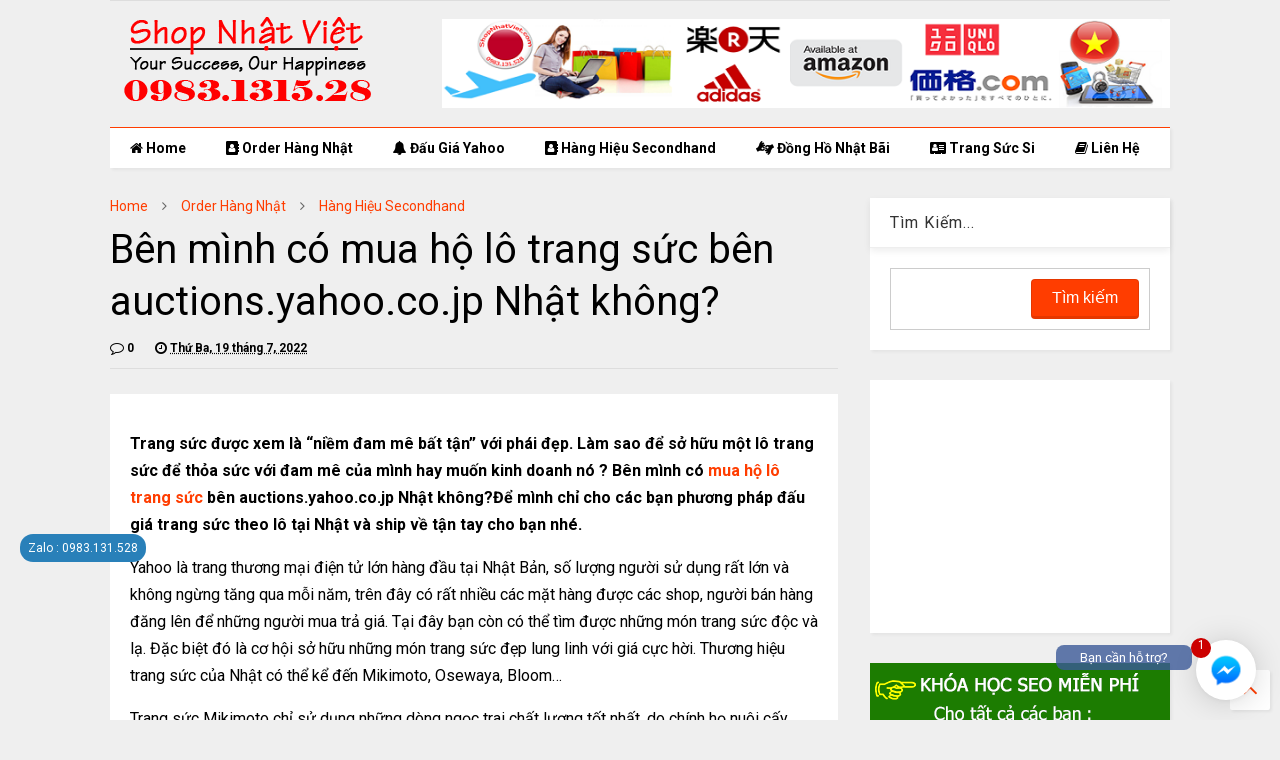

--- FILE ---
content_type: text/javascript; charset=UTF-8
request_url: https://www.2handgiare.com.vn/feeds/posts/default/-/H%C3%A0ng%20Hi%E1%BB%87u%20Secondhand?max-results=5&start-index=171&alt=json-in-script&callback=jQuery1124012312964640189139_1768688537535&_=1768688537536
body_size: 19131
content:
// API callback
jQuery1124012312964640189139_1768688537535({"version":"1.0","encoding":"UTF-8","feed":{"xmlns":"http://www.w3.org/2005/Atom","xmlns$openSearch":"http://a9.com/-/spec/opensearchrss/1.0/","xmlns$blogger":"http://schemas.google.com/blogger/2008","xmlns$georss":"http://www.georss.org/georss","xmlns$gd":"http://schemas.google.com/g/2005","xmlns$thr":"http://purl.org/syndication/thread/1.0","id":{"$t":"tag:blogger.com,1999:blog-926770555978453810"},"updated":{"$t":"2025-12-01T18:40:25.553+07:00"},"category":[{"term":"Order Hàng Nhật"},{"term":"Hàng Hiệu Secondhand"},{"term":"Đồ Hiệu Cũ"},{"term":"Hàng Nhật Xách Tay"},{"term":"Đấu Giá Yahoo"},{"term":"Trang Sức Si Nhật"},{"term":"Đồng Hồ Nhật Bãi Cũ"},{"term":"Danh muc"}],"title":{"type":"text","$t":"Hàng Hiệu Secondhand 2nd Mua bán hàng hiệu cũ còn tốt hàng Nhật chất lượng giá rẻ- 2handgiare.com.vn"},"subtitle":{"type":"html","$t":""},"link":[{"rel":"http://schemas.google.com/g/2005#feed","type":"application/atom+xml","href":"https:\/\/www.2handgiare.com.vn\/feeds\/posts\/default"},{"rel":"self","type":"application/atom+xml","href":"https:\/\/www.blogger.com\/feeds\/926770555978453810\/posts\/default\/-\/H%C3%A0ng+Hi%E1%BB%87u+Secondhand?alt=json-in-script\u0026start-index=171\u0026max-results=5"},{"rel":"alternate","type":"text/html","href":"https:\/\/www.2handgiare.com.vn\/search\/label\/H%C3%A0ng%20Hi%E1%BB%87u%20Secondhand"},{"rel":"hub","href":"http://pubsubhubbub.appspot.com/"},{"rel":"previous","type":"application/atom+xml","href":"https:\/\/www.blogger.com\/feeds\/926770555978453810\/posts\/default\/-\/H%C3%A0ng+Hi%E1%BB%87u+Secondhand\/-\/H%C3%A0ng+Hi%E1%BB%87u+Secondhand?alt=json-in-script\u0026start-index=166\u0026max-results=5"},{"rel":"next","type":"application/atom+xml","href":"https:\/\/www.blogger.com\/feeds\/926770555978453810\/posts\/default\/-\/H%C3%A0ng+Hi%E1%BB%87u+Secondhand\/-\/H%C3%A0ng+Hi%E1%BB%87u+Secondhand?alt=json-in-script\u0026start-index=176\u0026max-results=5"}],"author":[{"name":{"$t":"Salba Dos"},"uri":{"$t":"http:\/\/www.blogger.com\/profile\/03395106388583370377"},"email":{"$t":"noreply@blogger.com"},"gd$image":{"rel":"http://schemas.google.com/g/2005#thumbnail","width":"16","height":"16","src":"https:\/\/img1.blogblog.com\/img\/b16-rounded.gif"}}],"generator":{"version":"7.00","uri":"http://www.blogger.com","$t":"Blogger"},"openSearch$totalResults":{"$t":"284"},"openSearch$startIndex":{"$t":"171"},"openSearch$itemsPerPage":{"$t":"5"},"entry":[{"id":{"$t":"tag:blogger.com,1999:blog-926770555978453810.post-4429771353240824308"},"published":{"$t":"2022-03-23T04:47:00.001+07:00"},"updated":{"$t":"2022-07-16T16:12:09.430+07:00"},"category":[{"scheme":"http://www.blogger.com/atom/ns#","term":"Hàng Hiệu Secondhand"},{"scheme":"http://www.blogger.com/atom/ns#","term":"Đồ Hiệu Cũ"}],"title":{"type":"text","$t":"Giá túi Lady Dior chính hãng mới nhất là bao nhiêu?"},"content":{"type":"html","$t":"\u003Cp\u003ESở hữu vẻ đẹp vượt thời trang, những vấn đề về túi Lady Dior luôn được người hâm mộ quan tâm.  Cập nhật ngay giá túi Lady Dior chính hãng mới nhất.\u003C\/p\u003E\u003Cp\u003ELady Dior Authentic luôn nằm trong top đầu\u003Ca href=\"https:\/\/www.2handgiare.com.vn\/2022\/03\/gia-tui-lady-dior-chinh-hang-moi-nhat.html\" target=\"_blank\"\u003E \u003Cspan style=\"color: #3498db;\"\u003Etúi xách hàng hiệu\u003C\/span\u003E \u003C\/a\u003EĐược hàng triệu tín đồ thời trang săn lùng trong hơn hai thập kỷ qua.  Vẻ đẹp sang trọng và đẳng cấp của chiếc túi xách Dior Lady được coi là bí quyết thể hiện quyền lực của quý cô.  Có thể nói, mọi vấn đề xoay quanh chiếc túi xách đẹp mắt này luôn được người hâm mộ quan tâm.  Hãy cùng Đồ Hiệu Cũ cập nhật giá túi Lady Dior chính hãng mới nhất ngay sau đây.\u003C\/p\u003E\u003Ch2\u003E\u003Cspan style=\"color: #3498db;\"\u003ETúi xách Dior Lady chính hãng\u003C\/span\u003E – Thần tượng thời trang\u003C\/h2\u003E\u003Cp\u003ETrong suốt hơn hai thập kỷ ra đời và phát triển, chiếc túi Lady Dior chính hãng đã trở thành biểu tượng thời trang của nhà mốt này.  Có thể nói, Dior Lady chưa bao giờ rời khỏi vị trí biểu tượng này trong suốt nhiều năm.  Ra đời năm 1995, gắn liền với câu chuyện về Công nương xứ Wales, những chiếc túi xách Lady Dior không chỉ sở hữu vẻ đẹp vượt thời gian mà còn là biểu tượng của quyền lực.\u003C\/p\u003E\u003Cdiv class=\"separator\" style=\"clear: both; text-align: center;\"\u003E\u003Ca href=\"https:\/\/blogger.googleusercontent.com\/img\/b\/R29vZ2xl\/AVvXsEiSdv_E17Xjry6TXNaZYo8cSjW8ZGOwmB8o1z4LUgv1F-FJqDxlXp6FZTvy2szT3dOUVbvi0Tgf8-94O7U2IDr0uQ5GCSYKfB0DqA5D5M7Ht_D9lm_OiHJvkorvm3jWDLaQ7m5C8afZsKgerbA4gZIRCpe2ocpy6-yeFqnTvn6MuWOkT_pEUUD-fqMi\/s800\/cua%20hang%20dior.jpg\" imageanchor=\"1\" style=\"margin-left: 1em; margin-right: 1em;\"\u003E\u003Cimg border=\"0\" data-original-height=\"533\" data-original-width=\"800\" height=\"426\" src=\"https:\/\/blogger.googleusercontent.com\/img\/b\/R29vZ2xl\/AVvXsEiSdv_E17Xjry6TXNaZYo8cSjW8ZGOwmB8o1z4LUgv1F-FJqDxlXp6FZTvy2szT3dOUVbvi0Tgf8-94O7U2IDr0uQ5GCSYKfB0DqA5D5M7Ht_D9lm_OiHJvkorvm3jWDLaQ7m5C8afZsKgerbA4gZIRCpe2ocpy6-yeFqnTvn6MuWOkT_pEUUD-fqMi\/w640-h426\/cua%20hang%20dior.jpg\" width=\"640\" \/\u003E\u003C\/a\u003E\u003C\/div\u003E\u003Cp style=\"text-align: center;\"\u003EQuá trình gia công túi xách Dior Lady chính hãng vô cùng công phu\u003C\/p\u003E\u003Cp\u003ETương truyền, Quý bà Bernadette Chirac đã đặt hàng Dior thiết kế riêng và tặng một chiếc túi Lady Dior (nay được gọi là Chouchou) cho Công nương Diana xứ Wales.  Khi xuất hiện cùng Công nương Diana trong nhiều sự kiện, hình ảnh thanh lịch, sang trọng với chiếc túi hàng hiệu nhanh chóng lan rộng trong giới thời trang.  Nhờ đó, Dior đã nhanh chóng bán được hơn 200.000 chiếc túi xách Lady chỉ trong vòng 2 năm.\u003C\/p\u003E\u003Cp\u003EKhông dừng lại ở đó, Dior luôn có nhiều chiến lược “Làm mới” cho dòng túi Lady Dior.  Dự án nghệ thuật Dior Lady chính là bí quyết tôn vinh chiếc túi xách mang tính biểu tượng này.  Dior đã mời một nhóm các nghệ sĩ hàng đầu thế giới đến từ nhiều quốc gia khác nhau và thiết kế Lady Dior theo phong cách của họ.  Dự án này đã mang lại cho Dior thành công ngoài mong đợi trong việc duy trì độ hot của dòng túi xách cổ điển này.  Chưa kể, phiên bản Lady D-Lite 2018 còn cho phép người dùng thêu tên mình lên túi để lại dấu ấn cá nhân.\u003C\/p\u003E\u003Cdiv class=\"separator\" style=\"clear: both; text-align: center;\"\u003E\u003Ca href=\"https:\/\/blogger.googleusercontent.com\/img\/b\/R29vZ2xl\/AVvXsEhMzkPocZ_gpQ12g4MrZg2Yzv_Mg1PV2XIuYyWDiBZ7SAnhzb6jMCv2ssQYsVuemp0NA3Laoiu7uyxtY2KVTONuQl9hHwGB8rTzuSn9w2R3ITQnz7N2i-I1CNeoUk4r238noYoTBAVrWBcck4ePS-Z4lhYqwV5MrJAURWH44x9L7X1-033OqLAV3LY2\/s971\/tui%20dior%20lady%20cong%20nuong%20Diana.jpg\" imageanchor=\"1\" style=\"margin-left: 1em; margin-right: 1em;\"\u003E\u003Cimg border=\"0\" data-original-height=\"971\" data-original-width=\"680\" height=\"640\" src=\"https:\/\/blogger.googleusercontent.com\/img\/b\/R29vZ2xl\/AVvXsEhMzkPocZ_gpQ12g4MrZg2Yzv_Mg1PV2XIuYyWDiBZ7SAnhzb6jMCv2ssQYsVuemp0NA3Laoiu7uyxtY2KVTONuQl9hHwGB8rTzuSn9w2R3ITQnz7N2i-I1CNeoUk4r238noYoTBAVrWBcck4ePS-Z4lhYqwV5MrJAURWH44x9L7X1-033OqLAV3LY2\/w448-h640\/tui%20dior%20lady%20cong%20nuong%20Diana.jpg\" width=\"448\" \/\u003E\u003C\/a\u003E\u003C\/div\u003E\u003Cp style=\"text-align: center;\"\u003ECông nương Diana yêu thích túi xách Dior Lady\u003C\/p\u003E\u003Ch2\u003EGiá túi Lady Dior chính hãng mới nhất là bao nhiêu?\u003C\/h2\u003E\u003Cp\u003ENhững thay đổi về giá của túi Dior Lady năm nay\u003C\/p\u003E\u003Cp\u003ELady Dior Auth luôn được xếp vào top những chiếc túi đáng đầu tư trong nhiều năm liền.  Theo thống kê, giá của những chiếc túi Lady Dior chính hãng luôn tăng theo từng năm.  Giá trị của chiếc túi xách Lady Dior tăng từ 8% năm 2004 lên 14% năm 2016. Năm 2021, Dior đã điều chỉnh giá trên tất cả các sản phẩm.  Mức tăng mới nhất của túi xách Lady Dior chính hãng trong năm nay là từ 5,7% đến 8,9% so với giá cũ.  Có thể nói, đây là một chỉ số tăng trưởng rất khả quan đối với những người thích đầu tư vào những mặt hàng xa xỉ như túi xách hàng hiệu.\u003C\/p\u003E\u003Cdiv class=\"separator\" style=\"clear: both; text-align: center;\"\u003E\u003Ca href=\"https:\/\/blogger.googleusercontent.com\/img\/b\/R29vZ2xl\/AVvXsEhIr9P5lVJHoeCmoK1-LzysaM2eeD6dw9abmGhlUxTg9wcfFWbxMtG_DqkVs4qN-SyjTc7AMRDzn_TyL0wHlYss8_NB9dcmEwmo_xmhSD6DyAck14Qh6rARkywbxHEWY-sNPuzbIy-73owH1_q3trhY64n8nCM5VyTPAyHl1E95adJ1cGpzjOeji8zH\/s3000\/tui%20dior%20lady%20mini.jpg\" imageanchor=\"1\" style=\"margin-left: 1em; margin-right: 1em;\"\u003E\u003Cimg border=\"0\" data-original-height=\"2000\" data-original-width=\"3000\" height=\"426\" src=\"https:\/\/blogger.googleusercontent.com\/img\/b\/R29vZ2xl\/AVvXsEhIr9P5lVJHoeCmoK1-LzysaM2eeD6dw9abmGhlUxTg9wcfFWbxMtG_DqkVs4qN-SyjTc7AMRDzn_TyL0wHlYss8_NB9dcmEwmo_xmhSD6DyAck14Qh6rARkywbxHEWY-sNPuzbIy-73owH1_q3trhY64n8nCM5VyTPAyHl1E95adJ1cGpzjOeji8zH\/w640-h426\/tui%20dior%20lady%20mini.jpg\" width=\"640\" \/\u003E\u003C\/a\u003E\u003C\/div\u003E\u003Cp style=\"text-align: center;\"\u003EGiá túi Lady Dior chính hãng tăng đều hàng năm\u003C\/p\u003E\u003Cp\u003ETúi xách Dior Lady chính hãng mới nhất có giá bao nhiêu?\u003C\/p\u003E\u003Cp\u003EHiểu được sự quan tâm của các tín đồ thời trang, Đồ Hiệu Cũ sẽ cập nhật ngay bảng giá túi Lady Dior chính hãng mới nhất hôm nay.  Giá túi Lady Dior chính hãng phụ thuộc vào nhiều yếu tố từ kích thước, chất liệu cho đến màu sắc sản phẩm.  Đây là mức giá được niêm yết minh bạch trên website của Dior, bạn có thể tham khảo để lựa chọn cho mình lựa chọn phù hợp nhất với điều kiện kinh tế và sở thích của mình:\u003C\/p\u003E\u003Cp\u003E– Giá túi Lady Dior chính hãng phiên bản D-Lite: 4.900 USD đến 5.300 USD;\u003C\/p\u003E\u003Cp\u003E– Túi Lady Dior My ABCDior Authentic: $ 4,700 đến $ 5,100;\u003C\/p\u003E\u003Cp\u003E– Giá túi Lady Dior chính hãng da Calfskin cỡ trung: 5.200 USD đến 5.800 USD;\u003C\/p\u003E\u003Cp\u003E– Giá của Lady Dior Bag size Small da Calfskin bag: 3.500 USD đến 4.600 USD;\u003C\/p\u003E\u003Cp\u003E– Giá túi Lady Dior chính hãng phiên bản mini: 4.300 USD đến 5.000 USD;\u003C\/p\u003E\u003Cp\u003E– Giá túi xách Lady Dior phiên bản siêu nhỏ: 3.500 USD đến 3.800 USD.\u003C\/p\u003E\u003Cp\u003EXem thêm:\u0026nbsp;Cập nhật giá\u003Ca href=\"https:\/\/www.2handgiare.com.vn\/2022\/03\/cap-nhat-gia-tui-lady-dior-moi-nhat.html\" target=\"_blank\"\u003E túi Lady Dior\u003C\/a\u003E mới nhất trên thị trường\u003C\/p\u003E\u003Cdiv class=\"separator\" style=\"clear: both; text-align: center;\"\u003E\u003Ca href=\"https:\/\/blogger.googleusercontent.com\/img\/b\/R29vZ2xl\/AVvXsEgnybYQkCPZ21drdvb8noTYn8FyVx_eWY4vNdG7PNLhS08aFftatDrS02xVx-OO5EMHuTWOBWMiXiIXDaiTMeOvqhSAgauE1RJ_3yoDaH6-P2lqfz-V3wdWz8Lz7LnSc5IyMe4RMWc58xYy0FETmYYSAUq2BtizljP2UH5xZORisZv4I4tXf5mV-eQR\/s1024\/dior%20lady%20d%20lite%202021.jpg\" imageanchor=\"1\" style=\"margin-left: 1em; margin-right: 1em;\"\u003E\u003Cimg border=\"0\" data-original-height=\"768\" data-original-width=\"1024\" height=\"480\" src=\"https:\/\/blogger.googleusercontent.com\/img\/b\/R29vZ2xl\/AVvXsEgnybYQkCPZ21drdvb8noTYn8FyVx_eWY4vNdG7PNLhS08aFftatDrS02xVx-OO5EMHuTWOBWMiXiIXDaiTMeOvqhSAgauE1RJ_3yoDaH6-P2lqfz-V3wdWz8Lz7LnSc5IyMe4RMWc58xYy0FETmYYSAUq2BtizljP2UH5xZORisZv4I4tXf5mV-eQR\/w640-h480\/dior%20lady%20d%20lite%202021.jpg\" width=\"640\" \/\u003E\u003C\/a\u003E\u003C\/div\u003E\u003Cp style=\"text-align: center;\"\u003EMẫu túi Dior Lady D-Lite ra mắt năm 2018 có giá khá cao\u003C\/p\u003E\u003Cp\u003EMẹo đầu tư vào túi Lady Dior chính hãng\u003C\/p\u003E\u003Cp\u003EĐầu tư vào những chiếc túi xách hàng hiệu được coi là thú vui của giới thượng lưu.  Nếu bạn đang muốn đầu tư cho món đồ xa xỉ này, đừng quên những lời khuyên sau: Hãy chọn một chiếc túi Dior Lady chính hãng cổ điển có kích thước vừa phải;  Những màu như đen, be hoặc xanh lam đậm mang đến cho bạn cơ hội lưu giữ giá trị vượt thời gian;  Và đừng quên luôn chăm sóc thật tốt cho chiếc túi xách hàng hiệu của mình để những món phụ kiện của bạn luôn giữ được giá trị như ban đầu.\u003C\/p\u003E\u003Cdiv class=\"separator\" style=\"clear: both; text-align: center;\"\u003E\u003Ca href=\"https:\/\/blogger.googleusercontent.com\/img\/b\/R29vZ2xl\/AVvXsEh2NvZMHep-yOUJJrT4yypDpdxxFsVGHSYnIOg_Y5VpLW97SZifn4C7b7AOwAjCMvyC8vAeHmbeev_hVnJJVeu3Wr5bHyTND6yHEtUt3x3SV0b4Q5PZQAvpCCilL-sIUH-2Bzbd2qr48tdb6V3DFQZxi_hAh7tzL1_AKwl2HjhT3BM_GGw6NyD2B_WW\/s718\/tui%20dior%20lady%20nho.jpg\" imageanchor=\"1\" style=\"margin-left: 1em; margin-right: 1em;\"\u003E\u003Cimg border=\"0\" data-original-height=\"718\" data-original-width=\"718\" height=\"640\" src=\"https:\/\/blogger.googleusercontent.com\/img\/b\/R29vZ2xl\/AVvXsEh2NvZMHep-yOUJJrT4yypDpdxxFsVGHSYnIOg_Y5VpLW97SZifn4C7b7AOwAjCMvyC8vAeHmbeev_hVnJJVeu3Wr5bHyTND6yHEtUt3x3SV0b4Q5PZQAvpCCilL-sIUH-2Bzbd2qr48tdb6V3DFQZxi_hAh7tzL1_AKwl2HjhT3BM_GGw6NyD2B_WW\/w640-h640\/tui%20dior%20lady%20nho.jpg\" width=\"640\" \/\u003E\u003C\/a\u003E\u003C\/div\u003E\u003Cp style=\"text-align: center;\"\u003ETúi Dior đen cổ điển có giá trị vượt thời gian\u003C\/p\u003E\u003Cp\u003ETrên đây là giá túi Lady Dior chính hãng được niêm yết chính thức trên trang chủ của nhà mốt này.  Nếu bạn đang có nhu cầu mua túi Dior nhưng chưa đủ điều kiện kinh tế để sở hữu hàng chính hãng thì hãy đến ngay với Đồ Hiệu Cũ.  Chúng tôi sẽ mang đến cho bạn chiếc túi xách Dior Lady đẹp nhất, siêu VIP nhất với giá cạnh tranh nhất thị trường.  Còn chần chừ gì mà không liên hệ ngay và luôn để đội ngũ nhân viên chuyên nghiệp của Đồ Hiệu Cũ hỗ trợ bạn tốt nhất.\u003C\/p\u003E\u003Cp\u003E\u003C\/p\u003E\u003Cp style=\"text-align: right;\"\u003E\u003Cstrong\u003E\u003C\/strong\u003E \u003Ca href=\"https:\/\/www.2handgiare.com.vn\"\u003E Đồ Hiệu Cũ\u003C\/a\u003E\u003C\/p\u003E\u003Cp\u003E\u003C\/p\u003E"},"link":[{"rel":"replies","type":"application/atom+xml","href":"https:\/\/www.2handgiare.com.vn\/feeds\/4429771353240824308\/comments\/default","title":"Đăng Nhận xét"},{"rel":"replies","type":"text/html","href":"https:\/\/www.2handgiare.com.vn\/2022\/03\/gia-tui-lady-dior-chinh-hang-moi-nhat.html#comment-form","title":"0 Nhận xét"},{"rel":"edit","type":"application/atom+xml","href":"https:\/\/www.blogger.com\/feeds\/926770555978453810\/posts\/default\/4429771353240824308"},{"rel":"self","type":"application/atom+xml","href":"https:\/\/www.blogger.com\/feeds\/926770555978453810\/posts\/default\/4429771353240824308"},{"rel":"alternate","type":"text/html","href":"https:\/\/www.2handgiare.com.vn\/2022\/03\/gia-tui-lady-dior-chinh-hang-moi-nhat.html","title":"Giá túi Lady Dior chính hãng mới nhất là bao nhiêu?"}],"author":[{"name":{"$t":"Unknown"},"email":{"$t":"noreply@blogger.com"},"gd$image":{"rel":"http://schemas.google.com/g/2005#thumbnail","width":"16","height":"16","src":"https:\/\/img1.blogblog.com\/img\/b16-rounded.gif"}}],"media$thumbnail":{"xmlns$media":"http://search.yahoo.com/mrss/","url":"https:\/\/blogger.googleusercontent.com\/img\/b\/R29vZ2xl\/AVvXsEiSdv_E17Xjry6TXNaZYo8cSjW8ZGOwmB8o1z4LUgv1F-FJqDxlXp6FZTvy2szT3dOUVbvi0Tgf8-94O7U2IDr0uQ5GCSYKfB0DqA5D5M7Ht_D9lm_OiHJvkorvm3jWDLaQ7m5C8afZsKgerbA4gZIRCpe2ocpy6-yeFqnTvn6MuWOkT_pEUUD-fqMi\/s72-w640-h426-c\/cua%20hang%20dior.jpg","height":"72","width":"72"},"thr$total":{"$t":"0"}},{"id":{"$t":"tag:blogger.com,1999:blog-926770555978453810.post-444997590901298769"},"published":{"$t":"2022-03-23T04:47:00.000+07:00"},"updated":{"$t":"2022-07-23T14:43:01.061+07:00"},"category":[{"scheme":"http://www.blogger.com/atom/ns#","term":"Hàng Hiệu Secondhand"},{"scheme":"http://www.blogger.com/atom/ns#","term":"Đồ Hiệu Cũ"}],"title":{"type":"text","$t":"Danh sách 8 kiểu túi xách Chanel nên có trong tủ đồ phái đẹp (P2)"},"content":{"type":"html","$t":"\u003Cp\u003ENếu bạn vẫn chưa tìm được kiểu túi xách Chanel đẹp và cổ điển trong phần trước thì đừng ngần ngại theo dõi phần tiếp theo ngay trong bài viết sau nhé.\u003C\/p\u003E\u003Cp\u003EChanel là thương hiệu thời trang cao cấp hàng đầu thế giới.  Với kho siêu phẩm đồ sộ, Chanel xứng đáng là thương hiệu được hàng triệu tín đồ thời trang săn đón mỗi năm.  Và tất nhiên, kiểu dáng túi xách Chanel cũng vô cùng đa dạng.  Trong phần trước, chúng tôi đã đề cập đến một số túi xách Chanel cổ điển và tuyệt đẹp.  Nếu bạn vẫn chưa tìm được món đồ phù hợp với mình, đừng ngần ngại xem phần tiếp theo bên dưới.\u003C\/p\u003E\u003Ch2\u003ETúi xách Chanel chuỗi ngọc trai sang trọng\u003C\/h2\u003E\u003Cp\u003EThiết kế sang trọng và khác biệt\u003C\/p\u003E\u003Cp\u003EVới óc sáng tạo và tài năng của mình, các nhà thiết kế của Chanel luôn mang đến cho người hâm mộ những siêu phẩm ấn tượng.  Trong đó, gõ\u003Cspan style=\"color: #3498db;\"\u003E \u003Ca href=\"https:\/\/www.2handgiare.com.vn\/2022\/03\/danh-sach-8-kieu-tui-xach-chanel-nen-co.html\" target=\"_blank\"\u003ETúi Chanel với chuỗi ngọc trai\u003C\/a\u003E\u003C\/span\u003E Chắc chắn sẽ khiến nàng ấn tượng ngay từ cái nhìn đầu tiên.  Vẫn là chất liệu da cao cấp, họa tiết “Filled” chần bông cổ điển và Logo CC sang trọng của Chanel.\u003C\/p\u003E\u003Cp\u003ETuy nhiên, chiếc túi Chanel chuỗi ngọc trai lại trở nên xa xỉ hơn bao giờ hết.  Những viên ngọc trai sáng bóng sẽ giúp nàng tỏa sáng giữa đám đông.  Không chỉ vậy, ngọc trai thuần khiết còn mang đến vẻ đẹp dịu dàng, nhẹ nhàng và thanh lịch cho các quý cô hiện đại.  Có thể nói, chuỗi ngọc trai cao cấp đã khiến siêu phẩm Chanel trở nên thu hút hơn bao giờ hết.\u003C\/p\u003E\u003Cp\u003ETúi xách Chanel chuỗi ngọc trai\u003C\/p\u003E\u003Cp\u003E– Túi Chanel Mini Dây Rút: Một thiết kế cổ điển không thể bỏ qua của Chanel với phần quai bằng ngọc trai vô cùng sang trọng.  Chất liệu da Calfskin mềm mại kết hợp với kích thước nhỏ nhắn (18cm) tạo nên vẻ đẹp tinh tế cho thiết kế.  Đặc biệt, hình dáng độc đáo còn giúp mẫu Túi Chanel Mini Dây Rút ghi điểm tuyệt đối trong mắt phái đẹp.\u003C\/p\u003E\u003Cdiv class=\"separator\" style=\"clear: both; text-align: center;\"\u003E\u003Ca href=\"https:\/\/blogger.googleusercontent.com\/img\/b\/R29vZ2xl\/AVvXsEiVCqYgTTNt6ao4jZd5HlGRSJxuP5Gypnq7NwpgHctSVZ5Js8DvN2JF96pmKzDk8xcp1GHnflxZX7gkYu1cu6p_k7p9b4nU5z6BjRfX8Pi6grqYyi7GhvE_VBCJ8Bq6vu6W0mH42DcpRgsCMfiG2kL4Sw06Xokm4DxBAXZ3cktWeTIYjvIpiCZrVuB8\/s800\/chanel%20Woc%20mini%20day%20rut.jpg\" imageanchor=\"1\" style=\"margin-left: 1em; margin-right: 1em;\"\u003E\u003Cimg border=\"0\" data-original-height=\"800\" data-original-width=\"800\" height=\"640\" src=\"https:\/\/blogger.googleusercontent.com\/img\/b\/R29vZ2xl\/AVvXsEiVCqYgTTNt6ao4jZd5HlGRSJxuP5Gypnq7NwpgHctSVZ5Js8DvN2JF96pmKzDk8xcp1GHnflxZX7gkYu1cu6p_k7p9b4nU5z6BjRfX8Pi6grqYyi7GhvE_VBCJ8Bq6vu6W0mH42DcpRgsCMfiG2kL4Sw06Xokm4DxBAXZ3cktWeTIYjvIpiCZrVuB8\/w640-h640\/chanel%20Woc%20mini%20day%20rut.jpg\" width=\"640\" \/\u003E\u003C\/a\u003E\u003C\/div\u003E\u003Cp style=\"text-align: center;\"\u003EThiết kế độc đáo kết hợp với dây đeo ngọc trai đẹp mắt và thanh lịch\u003C\/p\u003E\u003Cp\u003E– Túi xách Chanel Woc Pear: Vẫn là thiết kế đơn giản của dòng Woc nhưng Chanel Woc Pear lại trở nên vô cùng sang trọng với dây đeo đính ngọc trai.  Chiếc túi được khoác lên mình lớp áo đen bóng huyền bí với họa tiết “quả trám” quen thuộc.  Và dây đeo ngọc trai trắng tinh khôi này nổi bật trên nền da Calfskin màu đen này.\u003C\/p\u003E\u003Cdiv class=\"separator\" style=\"clear: both; text-align: center;\"\u003E\u003Ca href=\"https:\/\/blogger.googleusercontent.com\/img\/b\/R29vZ2xl\/AVvXsEiadTl4UrH2tKhtr81LZGcrdDqA9S_0yNaz2fYr9X2KiMUIn_lSOrhV5VDvOcDLzVmUCEM1Myfxb7J7EOayyFd0lYtihnO5K_RZ1QbfRZK-bhA9DdbRRCTeLQGgeLf6zAxeYri7LiW53CSVD8JNT8LQ5thXauv1ODkhMV5L2IkAhUivcwUFMbiHWEKe\/s800\/chanel%20Woc%20Pear.jpg\" imageanchor=\"1\" style=\"margin-left: 1em; margin-right: 1em;\"\u003E\u003Cimg border=\"0\" data-original-height=\"800\" data-original-width=\"800\" height=\"640\" src=\"https:\/\/blogger.googleusercontent.com\/img\/b\/R29vZ2xl\/AVvXsEiadTl4UrH2tKhtr81LZGcrdDqA9S_0yNaz2fYr9X2KiMUIn_lSOrhV5VDvOcDLzVmUCEM1Myfxb7J7EOayyFd0lYtihnO5K_RZ1QbfRZK-bhA9DdbRRCTeLQGgeLf6zAxeYri7LiW53CSVD8JNT8LQ5thXauv1ODkhMV5L2IkAhUivcwUFMbiHWEKe\/w640-h640\/chanel%20Woc%20Pear.jpg\" width=\"640\" \/\u003E\u003C\/a\u003E\u003C\/div\u003E\u003Cp style=\"text-align: center;\"\u003EChiếc dây đeo ngọc trai xinh xắn giúp cô thu hút mọi ánh nhìn\u003C\/p\u003E\u003Ch2\u003EKiểu dáng túi đeo chéo Chanel năng động\u003C\/h2\u003E\u003Cp\u003EThiết kế năng động và linh hoạt\u003C\/p\u003E\u003Cp\u003ETrong số các kiểu dáng túi xách Chanel, kiểu dáng crossbody năng động chiếm một số lượng rất lớn.  Đây là phong cách thiết kế rất được lòng các quý cô hiện đại.  Với\u003Cspan style=\"color: #3498db;\"\u003E \u003Ca href=\"https:\/\/www.2handgiare.com.vn\/2022\/03\/goi-y-5-mau-tui-eo-cheo-nu-ep-va-thu-hut.html\" target=\"_blank\"\u003ETúi đeo chéo Chanel\u003C\/a\u003E\u003C\/span\u003E, nàng có thể thoải mái thay đổi phong cách thời trang như: Mặc hờ trên vai, đeo trên khuỷu tay, kẹp nách, đeo chéo trước ngực hay đeo chéo sau lưng.  Với thiết kế này, mẹ có thể dễ dàng kiểm soát đồ đạc trong túi.\u003C\/p\u003E\u003Cp\u003EHầu hết túi đeo chéo của Chanel sẽ được trang bị dây đeo dài, có thể tháo rời hoặc điều chỉnh độ dài.  Đặc biệt, phần quai được chế tác kết hợp da mềm kết hợp kim loại cao cấp càng làm tăng vẻ đẹp năng động cho thiết kế.  Một số mẫu còn kết hợp quai đeo chéo với tay cầm chắc chắn tạo nên vẻ đẹp mới lạ cho siêu phẩm.\u003C\/p\u003E\u003Cp\u003ETúi Chanel đeo chéo quyến rũ\u003C\/p\u003E\u003Cp\u003E– Túi Chanel Woc 19: Thiết kế đơn giản, thanh lịch, túi xách hàng hiệu Chanel Woc được hàng triệu phụ nữ săn đón.  Đặc biệt, dây da mềm mại kết hợp với kim loại cao cấp tạo nên vẻ đẹp uyển chuyển, trẻ trung cho thiết kế.\u003C\/p\u003E\u003Cdiv class=\"separator\" style=\"clear: both; text-align: center;\"\u003E\u003Ca href=\"https:\/\/blogger.googleusercontent.com\/img\/b\/R29vZ2xl\/AVvXsEj9sALgtIoqbJvyy8KlyGDynfSX4THRYydfrU_R9Q996lSIzKsu0B2AjZDOIBNH8QqYcPvcPUwm9WbUiy-yuJFhc83O6Z4qrp99l0cU1cFCU9tdBGjyMl4YvlpGfsJXYAaX65M6gDieI8OsG70dHy-4hUziSjHO0xQnRy9uDXuUL0uGg9yMVjlEK4rv\/s2667\/chanel%20woc%20day%20deo%20dai.jpg\" imageanchor=\"1\" style=\"margin-left: 1em; margin-right: 1em;\"\u003E\u003Cimg border=\"0\" data-original-height=\"2667\" data-original-width=\"2667\" height=\"640\" src=\"https:\/\/blogger.googleusercontent.com\/img\/b\/R29vZ2xl\/AVvXsEj9sALgtIoqbJvyy8KlyGDynfSX4THRYydfrU_R9Q996lSIzKsu0B2AjZDOIBNH8QqYcPvcPUwm9WbUiy-yuJFhc83O6Z4qrp99l0cU1cFCU9tdBGjyMl4YvlpGfsJXYAaX65M6gDieI8OsG70dHy-4hUziSjHO0xQnRy9uDXuUL0uGg9yMVjlEK4rv\/w640-h640\/chanel%20woc%20day%20deo%20dai.jpg\" width=\"640\" \/\u003E\u003C\/a\u003E\u003C\/div\u003E\u003Cp style=\"text-align: center;\"\u003EKiểu dáng thanh lịch kết hợp với dây đeo chéo vô cùng trẻ trung và hiện đại\u003C\/p\u003E\u003Cp\u003E– Túi Chanel 19 Flap: Hình chữ nhật được làm mềm mại với các góc khéo léo, chiếc túi đeo chéo Chanel 19 Flap Bag thật đáng nhớ.  Thiết kế thanh lịch, sang trọng và năng động của siêu phẩm này đã làm say lòng hàng triệu phụ nữ.  Đặc biệt, Chanel 19 Flap Bag còn được kết hợp với tay cầm bằng đồng với dây đeo vô cùng mới lạ.\u003C\/p\u003E\u003Cdiv class=\"separator\" style=\"clear: both; text-align: center;\"\u003E\u003Ca href=\"https:\/\/blogger.googleusercontent.com\/img\/b\/R29vZ2xl\/AVvXsEgEgOXIIc95ViXiHANnxk69LcIKUdb7ju2z-pcTkgcPr3zwz2WaBlweeneC4OP8XtX6jjSVRWm4Z7Cg5IcVXzVKMZUQDIAOgUercGD-2jP8AZIitNu1e5j93r7QmVYAFZVwOAuNrMLXEUiCm8Yvf1ZcTf2US2Ah_6e9bU7-xfU-kWqyby86UDMx_lcO\/s640\/chanel%2019%20Large%20Flap%20Bag.jpg\" imageanchor=\"1\" style=\"margin-left: 1em; margin-right: 1em;\"\u003E\u003Cimg border=\"0\" data-original-height=\"640\" data-original-width=\"548\" height=\"640\" src=\"https:\/\/blogger.googleusercontent.com\/img\/b\/R29vZ2xl\/AVvXsEgEgOXIIc95ViXiHANnxk69LcIKUdb7ju2z-pcTkgcPr3zwz2WaBlweeneC4OP8XtX6jjSVRWm4Z7Cg5IcVXzVKMZUQDIAOgUercGD-2jP8AZIitNu1e5j93r7QmVYAFZVwOAuNrMLXEUiCm8Yvf1ZcTf2US2Ah_6e9bU7-xfU-kWqyby86UDMx_lcO\/w548-h640\/chanel%2019%20Large%20Flap%20Bag.jpg\" width=\"548\" \/\u003E\u003C\/a\u003E\u003C\/div\u003E\u003Cp style=\"text-align: center;\"\u003ETúi đeo chéo Chanel thanh lịch nhưng không kém phần năng động\u003C\/p\u003E\u003Cp\u003E– Chanel Small Hobo Bag: Với hình dáng mới lạ, độc đáo kết hợp với dây đeo ấn tượng, Chanel Small Hobo Bag đã gây sốt ngay từ khi mới ra mắt.  Đặc biệt, trên dây đeo còn được trang trí chi tiết logo CC bằng kim loại rất nổi bật.\u003C\/p\u003E\u003Cdiv class=\"separator\" style=\"clear: both; text-align: center;\"\u003E\u003Ca href=\"https:\/\/blogger.googleusercontent.com\/img\/b\/R29vZ2xl\/AVvXsEjxEY6-kYDHKfdewH3WPEc0SjroXCh1LaQlJUjmxBgmM6y1vlVihNEQbKhcTDpcJgsgyK2sl7TGllVS1an14GUnX11rBcYGpgwIFjj7s_9OIs_MIG1RR05ruya3OOJ-NMGHggd8vBgp26dcvrsMSbn8xp5PFlRJQtTBgPRJIol8sx-bYP6Ncbunv_fT\/s640\/chanel%20small%20hobo.jpg\" imageanchor=\"1\" style=\"margin-left: 1em; margin-right: 1em;\"\u003E\u003Cimg border=\"0\" data-original-height=\"640\" data-original-width=\"548\" height=\"640\" src=\"https:\/\/blogger.googleusercontent.com\/img\/b\/R29vZ2xl\/AVvXsEjxEY6-kYDHKfdewH3WPEc0SjroXCh1LaQlJUjmxBgmM6y1vlVihNEQbKhcTDpcJgsgyK2sl7TGllVS1an14GUnX11rBcYGpgwIFjj7s_9OIs_MIG1RR05ruya3OOJ-NMGHggd8vBgp26dcvrsMSbn8xp5PFlRJQtTBgPRJIol8sx-bYP6Ncbunv_fT\/w548-h640\/chanel%20small%20hobo.jpg\" width=\"548\" \/\u003E\u003C\/a\u003E\u003C\/div\u003E\u003Cp style=\"text-align: center;\"\u003EHình dạng độc đáo và dây đeo được chế tác khéo léo\u003C\/p\u003E\u003Ch2\u003ETúi du lịch Chanel tiện dụng cho nàng\u003C\/h2\u003E\u003Cp\u003EThiết kế thời trang và thoải mái\u003C\/p\u003E\u003Cp\u003ENhẹ nhàng, thanh lịch và vô cùng trẻ trung – Túi xách du lịch Chanel được hàng triệu quý cô yêu thích.  Có thể nói, những chiếc túi du lịch Chanel luôn mang đến sự tiện lợi vô cùng cho người sử dụng.  Những chiếc túi này thường được thiết kế với kích thước lớn để nàng có thể đựng được nhiều đồ cho chuyến du lịch ngắn ngày.  Dù có kích thước khá lớn nhưng chiếc túi xách du lịch Chanel vẫn giữ được vẻ sang trọng và lịch lãm vốn có của một chiếc túi xách hàng hiệu.\u003C\/p\u003E\u003Cp\u003ETúi mua sắm Chanel Tote tuyệt đẹp\u003C\/p\u003E\u003Cp\u003ENếu bạn đang tìm kiếm một chiếc túi xách du lịch của Chanel thì tuyệt đối đừng bỏ qua Chanel Tote Shopping bag.  Mẫu túi có kích thước 40 x 31 x 21cm mang đến cho nàng không gian đựng đồ tuyệt vời.  Chất liệu da Calfskin mềm mại và phom dáng chắc chắn cũng là một ưu điểm của siêu phẩm này.  Đặc biệt, logo của túi xách Chanel chính hãng được chế tác khéo léo ngay chính giữa sản phẩm.\u003C\/p\u003E\u003Cdiv class=\"separator\" style=\"clear: both; text-align: center;\"\u003E\u003Ca href=\"https:\/\/blogger.googleusercontent.com\/img\/b\/R29vZ2xl\/AVvXsEh-aXzICiD0p91nvuRd-CgafXnwCpMB9vo-1tYnFTA5TR-IcY0Z9NF6Q8Ydcl1Kvz0J9Bx-rhWUL2SZOZCdpEoGwRyQ-2_ekPC5ozi6GSPv7UOFJNyXdtBteZx_WShwTRgiT9i0yKx19bOkWizt0ES1YJKkJSCH3F6UJ8nR2AlHMRdMGjX89uekWFEE\/s869\/chanel%20shopping%20bag.jpg\" imageanchor=\"1\" style=\"margin-left: 1em; margin-right: 1em;\"\u003E\u003Cimg border=\"0\" data-original-height=\"869\" data-original-width=\"744\" height=\"640\" src=\"https:\/\/blogger.googleusercontent.com\/img\/b\/R29vZ2xl\/AVvXsEh-aXzICiD0p91nvuRd-CgafXnwCpMB9vo-1tYnFTA5TR-IcY0Z9NF6Q8Ydcl1Kvz0J9Bx-rhWUL2SZOZCdpEoGwRyQ-2_ekPC5ozi6GSPv7UOFJNyXdtBteZx_WShwTRgiT9i0yKx19bOkWizt0ES1YJKkJSCH3F6UJ8nR2AlHMRdMGjX89uekWFEE\/w548-h640\/chanel%20shopping%20bag.jpg\" width=\"548\" \/\u003E\u003C\/a\u003E\u003C\/div\u003E\u003Cp style=\"text-align: center;\"\u003ETúi Chanel Tote Shopping tiện lợi và sang trọng\u003C\/p\u003E\u003Cp\u003ETrên đây là những kiểu túi xách Chanel được nhiều chị em yêu thích nhất hiện nay.  Hy vọng bài viết đã giúp bạn lựa chọn được một siêu phẩm cho mình.  Và đừng quên đến với Đồ Hiệu Cũ để sở hữu cho mình một chiếc túi xách Chanel siêu đẹp với giá hợp lý nhất nhé.  Đội ngũ nhân viên trẻ trung, năng động, nhiệt tình của chúng tôi sẽ hết lòng hỗ trợ để bạn chọn được sản phẩm ưng ý nhất.\u003C\/p\u003E\u003Cp\u003E\u003C\/p\u003E\u003Cp style=\"text-align: right;\"\u003E\u003Cstrong\u003E\u003C\/strong\u003E \u003Ca href=\"https:\/\/www.2handgiare.com.vn\"\u003E Đồ Hiệu Cũ\u003C\/a\u003E\u003C\/p\u003E\u003Cp\u003E\u003C\/p\u003E"},"link":[{"rel":"replies","type":"application/atom+xml","href":"https:\/\/www.2handgiare.com.vn\/feeds\/444997590901298769\/comments\/default","title":"Đăng Nhận xét"},{"rel":"replies","type":"text/html","href":"https:\/\/www.2handgiare.com.vn\/2022\/03\/danh-sach-8-kieu-tui-xach-chanel-nen-co.html#comment-form","title":"0 Nhận xét"},{"rel":"edit","type":"application/atom+xml","href":"https:\/\/www.blogger.com\/feeds\/926770555978453810\/posts\/default\/444997590901298769"},{"rel":"self","type":"application/atom+xml","href":"https:\/\/www.blogger.com\/feeds\/926770555978453810\/posts\/default\/444997590901298769"},{"rel":"alternate","type":"text/html","href":"https:\/\/www.2handgiare.com.vn\/2022\/03\/danh-sach-8-kieu-tui-xach-chanel-nen-co.html","title":"Danh sách 8 kiểu túi xách Chanel nên có trong tủ đồ phái đẹp (P2)"}],"author":[{"name":{"$t":"Unknown"},"email":{"$t":"noreply@blogger.com"},"gd$image":{"rel":"http://schemas.google.com/g/2005#thumbnail","width":"16","height":"16","src":"https:\/\/img1.blogblog.com\/img\/b16-rounded.gif"}}],"media$thumbnail":{"xmlns$media":"http://search.yahoo.com/mrss/","url":"https:\/\/blogger.googleusercontent.com\/img\/b\/R29vZ2xl\/AVvXsEiVCqYgTTNt6ao4jZd5HlGRSJxuP5Gypnq7NwpgHctSVZ5Js8DvN2JF96pmKzDk8xcp1GHnflxZX7gkYu1cu6p_k7p9b4nU5z6BjRfX8Pi6grqYyi7GhvE_VBCJ8Bq6vu6W0mH42DcpRgsCMfiG2kL4Sw06Xokm4DxBAXZ3cktWeTIYjvIpiCZrVuB8\/s72-w640-h640-c\/chanel%20Woc%20mini%20day%20rut.jpg","height":"72","width":"72"},"thr$total":{"$t":"0"}},{"id":{"$t":"tag:blogger.com,1999:blog-926770555978453810.post-7381435266302371696"},"published":{"$t":"2022-03-23T04:46:00.000+07:00"},"updated":{"$t":"2022-03-25T08:37:57.849+07:00"},"category":[{"scheme":"http://www.blogger.com/atom/ns#","term":"Hàng Hiệu Secondhand"},{"scheme":"http://www.blogger.com/atom/ns#","term":"Đồ Hiệu Cũ"}],"title":{"type":"text","$t":"Bộ sưu tập những màu sắc túi Hermes Constance được yêu thích"},"content":{"type":"html","$t":"\u003Cp\u003ETúi Hermes Constance với vẻ đẹp tối giản nhưng không kém phần sang trọng được rất nhiều quý cô yêu thích.  Sau đây là tóm tắt về các màu sắc của mặt hàng này.\u003C\/p\u003E\u003Cp\u003EDù không nổi tiếng như Birkin hay Kelly nhưng Constance vẫn \u0026#8220;làm mưa làm gió\u0026#8221; trên thị trường thời trang.  Trong nhiều thập kỷ, mẫu túi Hermes Constance vẫn nằm trong top “Best Seller” của thương hiệu.  Một trong những bí quyết giúp item này tạo được sức hút mạnh mẽ với phái đẹp chính là sự đa dạng về màu sắc.  Sau đây là tổng hợp những màu túi xách Hermes Constance được nhiều quý cô ưa chuộng nhất trong nhiều năm qua.\u003C\/p\u003E\u003Ch2\u003E\u003Cspan style=\"color:#3498db;\"\u003ETúi Hermes Constance\u003C\/span\u003E với vẻ đẹp vượt thời gian\u003C\/h2\u003E\u003Cp\u003ECác \u003Cspan style=\"color:#3498db;\"\u003Etúi xách hàng hiệu\u003C\/span\u003E Hermes Constance là món đồ từng được cố Tổng thống Mỹ John F. Kennedy săn lùng để tặng người vợ đương thời.  Tuy không quá “hot” như dòng Birkin hay Kelly, nhưng nhu cầu dành cho các tín đồ thời trang Constance vẫn không ngừng tăng lên từng ngày.  Có thể nói, vẻ đẹp vượt thời gian của chiếc túi xách HM Constance chính hãng có sức ảnh hưởng khủng khiếp trong giới thời trang toàn cầu.\u003C\/p\u003E\u003Cp\u003ETúi Hermes Constance được thiết kế với hình dáng gần như vuông vắn kết hợp với những đường cong tinh tế và nhẹ nhàng.  Khóa H lớn bằng kim loại cao cấp ở trung tâm tạo thành nét đặc trưng của thiết kế.  Vì vậy, túi xách HM Constance còn được gọi là túi Hermes hình chữ H.  Thiết kế tối giản nhưng sang trọng kết hợp với dây đeo linh hoạt tạo nên vẻ đẹp cuốn hút khó cưỡng cho thiết kế.\u003C\/p\u003E\u003Cp style=\"text-align: center;\"\u003E\u003Cimg alt=\"Bộ sưu tập những màu sắc túi Hermes Constance được yêu thích\" src=\"https:\/\/hangnhat68.mrlove.me\/wp-content\/uploads\/2022\/03\/Bo-suu-tap-nhung-mau-sac-tui-Hermes-Constance-duoc.jpg\" style=\"width: 800px; height: 533px;\" title=\"Bộ sưu tập những màu sắc túi Hermes Constance được yêu thích\"\u003E\u003C\/p\u003E\u003Cp style=\"text-align: center;\"\u003EVẻ đẹp tối giản nhưng sang trọng của chiếc túi HM Constance được yêu thích hàng đầu\u003C\/p\u003E\u003Cp\u003EDây đeo của túi xách Hermes Constance có thể điều chỉnh ngắn hay dài, mang đến sự đa dạng trong phong cách của quý cô sành điệu.  Nội thất bên trong rộng rãi, được chia thành nhiều ngăn tiện lợi, mang đến những tiện ích tuyệt vời cho các quý cô.  Bên ngoài là lớp da cao cấp mềm mại kết hợp với lớp lót xịn bên trong mang đến vẻ đẹp cao cấp cho thiết kế.  Có thể nói HM Constance là chiếc túi thích hợp cho cả những bữa tiệc xa hoa và những buổi dạo chơi thư giãn. \u003C\/p\u003E\u003Ch2\u003EMàu túi xách Hermes Constance yêu thích\u003C\/h2\u003E\u003Cp\u003EMàu sắc đa dạng tạo tính ứng dụng cao\u003C\/p\u003E\u003Cp\u003ESự đa dạng về màu sắc chính là bí quyết tạo nên tính ứng dụng cao và sức hút mạnh mẽ cho chiếc túi Hermes Constance.  Bạn có thể dễ dàng lựa chọn màu sắc phù hợp với sở thích và phong cách thời trang của mình.  Từ màu sắc tươi sáng đến trung tính, những chiếc túi HM Constance đều được chế tác đến mức hoàn hảo.  Đặc biệt, phiên bản màu trên da thật mang vẻ đẹp rất sang trọng và ấn tượng.  Túi Hermes Constance giá bao nhiêu cũng phụ thuộc phần lớn vào gam màu của sản phẩm.\u003C\/p\u003E\u003Cp\u003EKhông thể phủ nhận, Hermes đã sử dụng phép thuật độc quyền của mình để tạo nên vẻ đẹp sang trọng cho chiếc Constance.  Vẻ đẹp tối giản nhưng sang trọng kết hợp với những gam màu thời trang tạo nên sức hút khó cưỡng cho thiết kế.  Với màu sắc đa dạng và siêu yêu, Hermes sẵn sàng làm hài lòng cả những quý cô khó tính nhất.\u003C\/p\u003E\u003Cp style=\"text-align: center;\"\u003E\u003Cimg alt=\"Bộ sưu tập những màu sắc túi Hermes Constance được yêu thích\" src=\"https:\/\/hangnhat68.mrlove.me\/wp-content\/uploads\/2022\/03\/1647985577_344_Bo-suu-tap-nhung-mau-sac-tui-Hermes-Constance-duoc.jpg\" style=\"width: 800px; height: 600px;\" title=\"Bộ sưu tập những màu sắc túi Hermes Constance được yêu thích\"\u003E\u003C\/p\u003E\u003Cp style=\"text-align: center;\"\u003EGam màu đa dạng mang đến nhiều sự lựa chọn cho các cô nàng sành điệu\u003C\/p\u003E\u003Cp\u003ECác quý cô có thể lựa chọn những chiếc túi xách HM Constance với gam màu trung tính như nâu hoặc be để mặc hàng ngày.  Trong khi đó, những gam màu sáng như vàng hay cam lại rất thích hợp cho những bữa tiệc tối.  Thiết kế tối giản đã giúp chiếc túi HM Constance màu sáng vừa bắt mắt lại không bị lòe loẹt.  Ngược lại, những gam màu đậm như nâu hay đen sẽ rất phù hợp với trang phục dạo phố để tạo nên vẻ đẹp độc đáo và ấn tượng.  Với những quý cô yêu thích phong cách trẻ trung, màu hồng ngọt ngào hay trắng tinh khôi sẽ là sự lựa chọn tuyệt vời.\u003C\/p\u003E\u003Cp\u003EMột số màu sắc túi HM Constance yêu thích của tôi\u003C\/p\u003E\u003Cp\u003EVà hãy cùng Đồ Hiệu Cũ điểm qua những màu sắc tuyệt đẹp của những chiếc túi Hermes Constance ngay sau đây nhé:\u003C\/p\u003E\u003Cp style=\"text-align: center;\"\u003E\u003Cimg alt=\"Bộ sưu tập những màu sắc túi Hermes Constance được yêu thích\" src=\"https:\/\/hangnhat68.mrlove.me\/wp-content\/uploads\/2022\/03\/1647985577_561_Bo-suu-tap-nhung-mau-sac-tui-Hermes-Constance-duoc.jpg\" style=\"width: 800px; height: 705px;\" title=\"Bộ sưu tập những màu sắc túi Hermes Constance được yêu thích\"\u003E\u003C\/p\u003E\u003Cp style=\"text-align: center;\"\u003EConstance với gam màu xanh nhạt thanh lịch được các nàng công sở yêu thích\u003C\/p\u003E\u003Cp style=\"text-align: center;\"\u003E\u003Cimg alt=\"Bộ sưu tập những màu sắc túi Hermes Constance được yêu thích\" src=\"https:\/\/hangnhat68.mrlove.me\/wp-content\/uploads\/2022\/03\/1647985577_572_Bo-suu-tap-nhung-mau-sac-tui-Hermes-Constance-duoc.jpg\" style=\"width: 800px; height: 755px;\" title=\"Bộ sưu tập những màu sắc túi Hermes Constance được yêu thích\"\u003E\u003C\/p\u003E\u003Cp style=\"text-align: center;\"\u003EPhiên bản xanh tươi mát và trẻ trung cho các quý cô dạo phố cuối tuần\u003C\/p\u003E\u003Cp style=\"text-align: center;\"\u003E\u003Cimg alt=\"Bộ sưu tập những màu sắc túi Hermes Constance được yêu thích\" src=\"https:\/\/hangnhat68.mrlove.me\/wp-content\/uploads\/2022\/03\/1647985577_888_Bo-suu-tap-nhung-mau-sac-tui-Hermes-Constance-duoc.jpg\" style=\"width: 800px; height: 600px;\" title=\"Bộ sưu tập những màu sắc túi Hermes Constance được yêu thích\"\u003E\u003C\/p\u003E\u003Cp style=\"text-align: center;\"\u003ETúi xách HM Constance da cá sấu màu trắng sang trọng và đẳng cấp\u003C\/p\u003E\u003Cp style=\"text-align: center;\"\u003E\u003Cimg alt=\"Bộ sưu tập những màu sắc túi Hermes Constance được yêu thích\" src=\"https:\/\/hangnhat68.mrlove.me\/wp-content\/uploads\/2022\/03\/1647985577_760_Bo-suu-tap-nhung-mau-sac-tui-Hermes-Constance-duoc.jpg\" style=\"width: 800px; height: 600px;\" title=\"Bộ sưu tập những màu sắc túi Hermes Constance được yêu thích\"\u003E\u003C\/p\u003E\u003Cp style=\"text-align: center;\"\u003EGam màu hồng nhạt ngọt ngào cho quý cô thêm phần trẻ trung và sành điệu\u003C\/p\u003E\u003Cp style=\"text-align: center;\"\u003E\u003Cimg alt=\"Bộ sưu tập những màu sắc túi Hermes Constance được yêu thích\" src=\"https:\/\/hangnhat68.mrlove.me\/wp-content\/uploads\/2022\/03\/1647985577_656_Bo-suu-tap-nhung-mau-sac-tui-Hermes-Constance-duoc.jpg\" style=\"width: 800px; height: 800px;\" title=\"Bộ sưu tập những màu sắc túi Hermes Constance được yêu thích\"\u003E\u003C\/p\u003E\u003Cp style=\"text-align: center;\"\u003EPhiên bản túi Hermes Constance màu cam siêu lạ và sang chảnh\u003C\/p\u003E\u003Cp style=\"text-align: center;\"\u003E\u003Cimg alt=\"Bộ sưu tập những màu sắc túi Hermes Constance được yêu thích\" src=\"https:\/\/hangnhat68.mrlove.me\/wp-content\/uploads\/2022\/03\/1647985577_566_Bo-suu-tap-nhung-mau-sac-tui-Hermes-Constance-duoc.jpg\" style=\"width: 800px; height: 600px;\" title=\"Bộ sưu tập những màu sắc túi Hermes Constance được yêu thích\"\u003E\u003C\/p\u003E\u003Cp style=\"text-align: center;\"\u003EChiếc túi Hermes Constance màu đỏ quyến rũ chắc chắn không thể thiếu trong bộ sưu tập của cô nàng\u003C\/p\u003E\u003Cp style=\"text-align: center;\"\u003E\u003Cimg alt=\"Bộ sưu tập những màu sắc túi Hermes Constance được yêu thích\" src=\"https:\/\/hangnhat68.mrlove.me\/wp-content\/uploads\/2022\/03\/1647985577_740_Bo-suu-tap-nhung-mau-sac-tui-Hermes-Constance-duoc.jpg\" style=\"width: 800px; height: 533px;\" title=\"Bộ sưu tập những màu sắc túi Hermes Constance được yêu thích\"\u003E\u003C\/p\u003E\u003Cp style=\"text-align: center;\"\u003ETúi HM Constance phiên bản giới hạn với cách phối màu độc đáo\u003C\/p\u003E\u003Cp style=\"text-align: center;\"\u003E\u003Cimg alt=\"Bộ sưu tập những màu sắc túi Hermes Constance được yêu thích\" src=\"https:\/\/hangnhat68.mrlove.me\/wp-content\/uploads\/2022\/03\/1647985577_55_Bo-suu-tap-nhung-mau-sac-tui-Hermes-Constance-duoc.jpg\" style=\"width: 800px; height: 533px;\" title=\"Bộ sưu tập những màu sắc túi Hermes Constance được yêu thích\"\u003E\u003C\/p\u003E\u003Cp style=\"text-align: center;\"\u003ETúi xách Hermes Constance màu trắng tinh khôi với vẻ đẹp vô cùng ấn tượng\u003C\/p\u003E\u003Cp style=\"text-align: center;\"\u003E\u003Cimg alt=\"Bộ sưu tập những màu sắc túi Hermes Constance được yêu thích\" src=\"https:\/\/hangnhat68.mrlove.me\/wp-content\/uploads\/2022\/03\/1647985577_823_Bo-suu-tap-nhung-mau-sac-tui-Hermes-Constance-duoc.jpg\" style=\"width: 800px; height: 800px;\" title=\"Bộ sưu tập những màu sắc túi Hermes Constance được yêu thích\"\u003E\u003C\/p\u003E\u003Cp style=\"text-align: center;\"\u003EVà chắc chắn không thể thiếu màu vàng sang trọng và đẳng cấp\u003C\/p\u003E\u003Cp style=\"text-align: center;\"\u003E\u003Cimg alt=\"Bộ sưu tập những màu sắc túi Hermes Constance được yêu thích\" src=\"https:\/\/hangnhat68.mrlove.me\/wp-content\/uploads\/2022\/03\/1647985577_916_Bo-suu-tap-nhung-mau-sac-tui-Hermes-Constance-duoc.jpg\" style=\"width: 800px; height: 533px;\" title=\"Bộ sưu tập những màu sắc túi Hermes Constance được yêu thích\"\u003E\u003C\/p\u003E\u003Cp style=\"text-align: center;\"\u003EPhiên bản túi HM hình chữ H kết hợp màu sắc với tinh thần nghệ thuật đương đại\u003C\/p\u003E\u003Cp style=\"text-align: center;\"\u003E\u003Cimg alt=\"Bộ sưu tập những màu sắc túi Hermes Constance được yêu thích\" src=\"https:\/\/hangnhat68.mrlove.me\/wp-content\/uploads\/2022\/03\/1647985577_853_Bo-suu-tap-nhung-mau-sac-tui-Hermes-Constance-duoc.jpg\" style=\"width: 800px; height: 800px;\" title=\"Bộ sưu tập những màu sắc túi Hermes Constance được yêu thích\"\u003E\u003C\/p\u003E\u003Cp style=\"text-align: center;\"\u003EMàu đen huyền bí kết hợp với da cá sấu tạo nên vẻ đẹp cao cấp\u003C\/p\u003E\u003Cp style=\"text-align: center;\"\u003E\u003Cimg alt=\"Bộ sưu tập những màu sắc túi Hermes Constance được yêu thích\" src=\"https:\/\/hangnhat68.mrlove.me\/wp-content\/uploads\/2022\/03\/1647985577_62_Bo-suu-tap-nhung-mau-sac-tui-Hermes-Constance-duoc.jpg\" style=\"width: 800px; height: 600px;\" title=\"Bộ sưu tập những màu sắc túi Hermes Constance được yêu thích\"\u003E\u003C\/p\u003E\u003Cp style=\"text-align: center;\"\u003EPhiên bản màu nâu trầm được giới đầu tư túi xách cao cấp siêu yêu thích\u003C\/p\u003E\u003Cp style=\"text-align: center;\"\u003E\u003Cimg alt=\"Bộ sưu tập những màu sắc túi Hermes Constance được yêu thích\" src=\"https:\/\/hangnhat68.mrlove.me\/wp-content\/uploads\/2022\/03\/1647985577_716_Bo-suu-tap-nhung-mau-sac-tui-Hermes-Constance-duoc.jpg\" style=\"width: 800px; height: 533px;\" title=\"Bộ sưu tập những màu sắc túi Hermes Constance được yêu thích\"\u003E\u003C\/p\u003E\u003Cp style=\"text-align: center;\"\u003EPhiên bản phối màu kết hợp với chất liệu độc đáo tạo nên vẻ đẹp khác biệt\u003C\/p\u003E\u003Cp style=\"text-align: center;\"\u003E\u003Cimg alt=\"Bộ sưu tập những màu sắc túi Hermes Constance được yêu thích\" src=\"https:\/\/hangnhat68.mrlove.me\/wp-content\/uploads\/2022\/03\/1647985577_819_Bo-suu-tap-nhung-mau-sac-tui-Hermes-Constance-duoc.jpg\" style=\"width: 800px; height: 800px;\" title=\"Bộ sưu tập những màu sắc túi Hermes Constance được yêu thích\"\u003E\u003C\/p\u003E\u003Cp style=\"text-align: center;\"\u003EMàu xanh da trời kết hợp với chất liệu da đà điểu khó có sản phẩm nào sánh được\u003C\/p\u003E\u003Cp style=\"text-align: center;\"\u003E\u003Cimg alt=\"Bộ sưu tập những màu sắc túi Hermes Constance được yêu thích\" src=\"https:\/\/hangnhat68.mrlove.me\/wp-content\/uploads\/2022\/03\/1647985577_450_Bo-suu-tap-nhung-mau-sac-tui-Hermes-Constance-duoc.jpg\" style=\"width: 800px; height: 533px;\" title=\"Bộ sưu tập những màu sắc túi Hermes Constance được yêu thích\"\u003E\u003C\/p\u003E\u003Cp style=\"text-align: center;\"\u003EPhiên bản giới hạn của túi Hermes Constance với vẻ đẹp cổ điển và sang trọng\u003C\/p\u003E\u003Cp\u003ETrên đây là tổng hợp những màu sắc sành điệu của túi Hermes Constance được nhiều quý cô yêu thích trong nhiều năm qua.  Nếu bạn cũng yêu thích món đồ này, hãy đến với Đồ Hiệu Cũ.  Với xưởng sản xuất trực tiếp chuyên nghiệp và đội ngũ nghệ nhân lành nghề, Đồ Hiệu Cũ mang đến cho nàng những chiếc túi HM Constance siêu VIP siêu đẹp.  Những chiếc túi xách Hermes Constance siêu VIP của chúng tôi luôn đảm bảo giống Auth hơn 99% từ kiểu dáng đến chất liệu.  Hãy liên hệ ngay và luôn để Đồ Hiệu Cũ hỗ trợ bạn chu đáo và tận tình nhất.\u003C\/p\u003E\u003Cp\u003E\u003Cp style=\"text-align:right\"\u003E\u003Cstrong\u003E\u003C\/strong\u003E \u003Ca href=\"https:\/\/www.2handgiare.com.vn\"\u003E Đồ Hiệu Cũ\u003C\/a\u003E\u003C\/p\u003E"},"link":[{"rel":"replies","type":"application/atom+xml","href":"https:\/\/www.2handgiare.com.vn\/feeds\/7381435266302371696\/comments\/default","title":"Đăng Nhận xét"},{"rel":"replies","type":"text/html","href":"https:\/\/www.2handgiare.com.vn\/2022\/03\/bo-suu-tap-nhung-mau-sac-tui-hermes.html#comment-form","title":"0 Nhận xét"},{"rel":"edit","type":"application/atom+xml","href":"https:\/\/www.blogger.com\/feeds\/926770555978453810\/posts\/default\/7381435266302371696"},{"rel":"self","type":"application/atom+xml","href":"https:\/\/www.blogger.com\/feeds\/926770555978453810\/posts\/default\/7381435266302371696"},{"rel":"alternate","type":"text/html","href":"https:\/\/www.2handgiare.com.vn\/2022\/03\/bo-suu-tap-nhung-mau-sac-tui-hermes.html","title":"Bộ sưu tập những màu sắc túi Hermes Constance được yêu thích"}],"author":[{"name":{"$t":"Unknown"},"email":{"$t":"noreply@blogger.com"},"gd$image":{"rel":"http://schemas.google.com/g/2005#thumbnail","width":"16","height":"16","src":"https:\/\/img1.blogblog.com\/img\/b16-rounded.gif"}}],"thr$total":{"$t":"0"}},{"id":{"$t":"tag:blogger.com,1999:blog-926770555978453810.post-2715687940807109023"},"published":{"$t":"2022-03-23T04:45:00.000+07:00"},"updated":{"$t":"2022-07-20T10:51:26.731+07:00"},"category":[{"scheme":"http://www.blogger.com/atom/ns#","term":"Hàng Hiệu Secondhand"},{"scheme":"http://www.blogger.com/atom/ns#","term":"Đồ Hiệu Cũ"}],"title":{"type":"text","$t":"Tại sao bạn nên sở hữu một chiếc túi đeo chéo Gucci?"},"content":{"type":"html","$t":"\u003Cp\u003ETúi xách chắc chắn là phụ kiện không thể thiếu của mỗi người phụ nữ hiện đại.  Để đáp ứng nhu cầu đa dạng của phái đẹp, kiểu dáng túi xách cũng ngày càng đa dạng.  Trong đó, những chiếc túi đeo chéo năng động, cá tính đang là xu hướng mới được nhiều quý cô yêu thích hiện nay.  Và đây là những lý do mà nàng nên sở hữu ngay một em \u003Cspan style=\"color: #3498db;\"\u003E\u003Ca href=\"https:\/\/www.2handgiare.com.vn\/2022\/03\/tai-sao-ban-nen-so-huu-mot-chiec-tui-eo.html\" target=\"_blank\"\u003ETúi đeo chéo Gucci\u003C\/a\u003E\u003C\/span\u003E sành điệu trong bộ sưu tập phụ kiện của cô.\u003C\/p\u003E\u003Ch2\u003EXu hướng túi đeo chéo nữ năng động\u003C\/h2\u003E\u003Cp\u003ETúi đeo chéo là loại túi được trang bị thêm dây đai dài có thể điều chỉnh linh hoạt hoặc không.  Với chiếc dây đeo này, nàng có thể thay đổi phong cách thời trang của mình theo ý thích.  Có thể nói, xu hướng túi đeo chéo nữ vẫn chưa có dấu hiệu “hạ nhiệt” trong vài năm tới.  Sự năng động và khả năng phối với nhiều loại trang phục của những chiếc túi đeo chéo chưa bao giờ khiến phái đẹp phải thất vọng.\u003C\/p\u003E\u003Cdiv class=\"separator\" style=\"clear: both; text-align: center;\"\u003E\u003Ca href=\"https:\/\/blogger.googleusercontent.com\/img\/b\/R29vZ2xl\/AVvXsEgFBZ2JFn6VBAUoH7cfLbgsYORH2CYZToIA2hpH7xaU2KDYZdaeVTI6CUIfl4hhv9vi2gjXvUNh7cOXg45EtXhw9zIzvWWQuPP_zsMONrV-9-r6aRnq5-y50OSGm64hQ8B_1rwiDL5HqBpQbPdEcz178r62HPJb4P2BVXBAJlcZRE1EEP0iPeTSmx9k\/s650\/gucci%20The%20Interlocking%20Leather%20Chain.jpg\" imageanchor=\"1\" style=\"margin-left: 1em; margin-right: 1em;\"\u003E\u003Cimg border=\"0\" data-original-height=\"624\" data-original-width=\"650\" height=\"614\" src=\"https:\/\/blogger.googleusercontent.com\/img\/b\/R29vZ2xl\/AVvXsEgFBZ2JFn6VBAUoH7cfLbgsYORH2CYZToIA2hpH7xaU2KDYZdaeVTI6CUIfl4hhv9vi2gjXvUNh7cOXg45EtXhw9zIzvWWQuPP_zsMONrV-9-r6aRnq5-y50OSGm64hQ8B_1rwiDL5HqBpQbPdEcz178r62HPJb4P2BVXBAJlcZRE1EEP0iPeTSmx9k\/w640-h614\/gucci%20The%20Interlocking%20Leather%20Chain.jpg\" width=\"640\" \/\u003E\u003C\/a\u003E\u003C\/div\u003E\u003Cp style=\"text-align: center;\"\u003ETúi đeo chéo nữ đang là xu hướng thời trang được các cô nàng sành điệu yêu thích\u003C\/p\u003E\u003Cp\u003ESự sáng tạo không ngừng của thế giới thời trang hứa hẹn sẽ mang đến cho phái đẹp những thiết kế túi đeo chéo quyến rũ nhất.  Thiết kế, chất liệu và màu sắc đa dạng là chìa khóa thành công của túi đeo chéo nữ trên thị trường thời trang.  Và đặc biệt, với tình hình an ninh phức tạp như hiện nay, một chiếc túi xách có dây đeo chắc chắn đeo chéo trên vai chắc chắn là một sự lựa chọn khá an toàn cho phái đẹp.\u003C\/p\u003E\u003Ch2\u003ETại sao bạn nên sở hữu một chiếc túi đeo chéo Gucci?\u003C\/h2\u003E\u003Cp\u003EHiện nay, có khá nhiều thương hiệu thời trang cao cấp tung ra thị trường những chiếc túi đeo chéo.  Và đây là những lý do tại sao bạn nên có một chiếc túi đeo chéo Gucci trong bộ sưu tập của mình:\u003C\/p\u003E\u003Cp\u003ETúi đeo chéo nữ Gucci với vẻ đẹp năng động\u003C\/p\u003E\u003Cp\u003EVẻ đẹp cá tính và năng động của những chiếc túi đeo chéo nữ Gucci có sức hút mãnh liệt đối với phái đẹp.  Bạn có thể thoải mái thể hiện cá tính với chiếc túi đeo chéo Gucci sành điệu.  Và đặc biệt, các thiết kế của Gucci vô cùng đa dạng.  Nàng có thể chọn một chiếc túi đeo chéo Gucci cá tính để bộ trang phục thêm năng động và tạo điểm nhấn thu hút mọi ánh nhìn trước đám đông.\u003C\/p\u003E\u003Cdiv class=\"separator\" style=\"clear: both; text-align: center;\"\u003E\u003Ca href=\"https:\/\/blogger.googleusercontent.com\/img\/b\/R29vZ2xl\/AVvXsEgkFpKRidZrXJvTTBdpio1EL3_BTu1N6-CvbCV19cejmgHRJkU1opaZ3sCvsXG7eggrST7cS7zkEBOYyK30VCU5EsztWgWblRxotPWgD5lxpy3RovgkGawtmCi3TaQYpP2CwQeZAKtsp3oirA2Pm9r4-f1cazyEcptFyNGJp2_AWPDGzvfacoZWakzr\/s2400\/gucci%20mikey%20deo%20cheo~1.jpg\" imageanchor=\"1\" style=\"margin-left: 1em; margin-right: 1em;\"\u003E\u003Cimg border=\"0\" data-original-height=\"2400\" data-original-width=\"2400\" height=\"640\" src=\"https:\/\/blogger.googleusercontent.com\/img\/b\/R29vZ2xl\/AVvXsEgkFpKRidZrXJvTTBdpio1EL3_BTu1N6-CvbCV19cejmgHRJkU1opaZ3sCvsXG7eggrST7cS7zkEBOYyK30VCU5EsztWgWblRxotPWgD5lxpy3RovgkGawtmCi3TaQYpP2CwQeZAKtsp3oirA2Pm9r4-f1cazyEcptFyNGJp2_AWPDGzvfacoZWakzr\/w640-h640\/gucci%20mikey%20deo%20cheo~1.jpg\" width=\"640\" \/\u003E\u003C\/a\u003E\u003C\/div\u003E\u003Cp style=\"text-align: center;\"\u003ETúi đeo chéo Gucci sở hữu vẻ đẹp cổ điển pha chút năng động, hiện đại\u003C\/p\u003E\u003Cp\u003EVẻ đẹp sang trọng của chiếc túi đeo chéo Gucci\u003C\/p\u003E\u003Cp\u003EKế thừa di sản văn hóa Ý, các sản phẩm của Gucci luôn được đánh giá cao về vẻ đẹp sang trọng và sành điệu.  Mọi chi tiết của \u003Cspan style=\"color: #3498db;\"\u003E\u003Ca href=\"https:\/\/www.2handgiare.com.vn\/2022\/03\/goi-y-cach-phoi-o-voi-tui-eo-cheo-nu-da.html\"\u003ETúi đeo chéo nữ Gucci\u003C\/a\u003E\u003C\/span\u003E được chế tác hoàn hảo bởi những người thợ thủ công hàng đầu.  Đặc biệt, các thiết kế của thương hiệu thường mang hơi thở cổ điển pha chút hiện đại khó có sản phẩm nào sánh kịp.  Có thể nói, đây là item vừa năng động vừa giúp cô nàng nâng tầm phong cách thời trang tuyệt vời của mình.\u003C\/p\u003E\u003Cp\u003ETúi đeo chéo nữ Gucci có giá trị vượt thời gian\u003C\/p\u003E\u003Cp\u003EBên cạnh vẻ đẹp năng động và tiện dụng, chiếc túi đeo chéo Gucci còn được đánh giá cao về giá trị.  Sở hữu vẻ đẹp cổ điển pha chút hiện đại, những món đồ này thường khó lỗi mốt dù đã xuất hiện theo xu hướng thời trang mới.  Vẻ đẹp của chiếc túi đeo chéo Gucci luôn đứng trước thử thách của thời gian từ kiểu dáng đến chất liệu.  Và đặc biệt, sở hữu món đồ này, bạn sẽ không cần quá lo lắng về vấn đề bị mất giá sau một thời gian sử dụng sản phẩm.\u003C\/p\u003E\u003Cdiv class=\"separator\" style=\"clear: both; text-align: center;\"\u003E\u003Ca href=\"https:\/\/blogger.googleusercontent.com\/img\/b\/R29vZ2xl\/AVvXsEhbBY7nVdmHSndC34itdDHPchUOyjEfYCjDO2H2Fno3Hg_Xq_E1YtK1dcA5eEPrko02FNMBYanz2HWmj6ke_LZVSzQP_VyHf_nMTRxYRtXY03f_HdS-wv2j8hOMpWan184jZNpMG7QUWG3kT30sNnw5A1DmMvVs37IXC2O1qZTKnQ78mxnpKM-EzQx2\/s512\/gucci%20dinh%20da.jpg\" imageanchor=\"1\" style=\"margin-left: 1em; margin-right: 1em;\"\u003E\u003Cimg border=\"0\" data-original-height=\"341\" data-original-width=\"512\" height=\"426\" src=\"https:\/\/blogger.googleusercontent.com\/img\/b\/R29vZ2xl\/AVvXsEhbBY7nVdmHSndC34itdDHPchUOyjEfYCjDO2H2Fno3Hg_Xq_E1YtK1dcA5eEPrko02FNMBYanz2HWmj6ke_LZVSzQP_VyHf_nMTRxYRtXY03f_HdS-wv2j8hOMpWan184jZNpMG7QUWG3kT30sNnw5A1DmMvVs37IXC2O1qZTKnQ78mxnpKM-EzQx2\/w640-h426\/gucci%20dinh%20da.jpg\" width=\"640\" \/\u003E\u003C\/a\u003E\u003C\/div\u003E\u003Cp style=\"text-align: center;\"\u003EGiá trị của những chiếc túi đeo chéo nữ Gucci luôn được đánh giá cao\u003C\/p\u003E\u003Cp\u003ESản phẩm thiết kế phù hợp với nhiều phong cách\u003C\/p\u003E\u003Cp\u003EKhả năng thay đổi phong cách của những chiếc túi đeo chéo Gucci sẽ khiến bạn kinh ngạc.  Bởi lẽ, những chiếc túi xách Gucci đeo chéo thường sở hữu vẻ đẹp cổ điển.  Chúng ta có thể kết hợp item này với nhiều set trang phục hay phụ kiện thời trang để biến hóa đa dạng về phong cách.  Đồng thời, túi đeo chéo Gucci cũng có thể được sử dụng với nhiều mục đích khác nhau trong cuộc sống.\u003C\/p\u003E\u003Cp\u003EGiá bán túi đeo chéo Gucci thật chất lượng vượt trội\u003C\/p\u003E\u003Cp\u003EChất lượng là một vấn đề mà không ai có thể phủ nhận khi nói đến túi xách hàng hiệu.  Và những chiếc túi đeo chéo Gucci chính hãng cũng không ngoại lệ.  Chúng thường được chế tác từ những chất liệu cao cấp và trải qua nhiều công đoạn tỉ mỉ.  Một chiếc túi đeo chéo Gucci Authentic có tuổi thọ từ vài năm đến vài chục năm tùy thuộc vào cách bạn sử dụng và bảo quản.  Đặc biệt, người dùng cũng có thể sửa chữa vật dụng này nếu chẳng may bị hư hỏng.\u003C\/p\u003E\u003Cp\u003EXem thêm:\u0026nbsp;Gợi ý 5 mẫu \u003Ca href=\"https:\/\/www.2handgiare.com.vn\/2022\/03\/goi-y-5-mau-tui-eo-cheo-nu-ep-va-thu-hut.html\" target=\"_blank\"\u003Etúi đeo chéo nữ\u003C\/a\u003E đẹp và thu hút\u003C\/p\u003E\u003Cdiv class=\"separator\" style=\"clear: both; text-align: center;\"\u003E\u003Ca href=\"https:\/\/blogger.googleusercontent.com\/img\/b\/R29vZ2xl\/AVvXsEhHIsoAzfKF6HzUznYJe0FdLWHryFqGhs5SqNY1d7Yb7OVT-955_Mg09dl3pDLbmJw4a8G_98gZyn9EA2BahAstERTY2yH6SaVoW07i1A8WkNZUtqFj0aLwAveww7GRVCEAEzlT3jT1n8n5FJwWwoZRu154xDBjacWqWdFd8DqoqW8z8CYN-8DpXOyn\/s1200\/gucci%20ophidia.jpg\" imageanchor=\"1\" style=\"margin-left: 1em; margin-right: 1em;\"\u003E\u003Cimg border=\"0\" data-original-height=\"1200\" data-original-width=\"1200\" height=\"640\" src=\"https:\/\/blogger.googleusercontent.com\/img\/b\/R29vZ2xl\/AVvXsEhHIsoAzfKF6HzUznYJe0FdLWHryFqGhs5SqNY1d7Yb7OVT-955_Mg09dl3pDLbmJw4a8G_98gZyn9EA2BahAstERTY2yH6SaVoW07i1A8WkNZUtqFj0aLwAveww7GRVCEAEzlT3jT1n8n5FJwWwoZRu154xDBjacWqWdFd8DqoqW8z8CYN-8DpXOyn\/w640-h640\/gucci%20ophidia.jpg\" width=\"640\" \/\u003E\u003C\/a\u003E\u003C\/div\u003E\u003Cp style=\"text-align: center;\"\u003ETúi Gucci được làm từ chất liệu cao cấp và được gia công bởi những người thợ tài hoa\u003C\/p\u003E\u003Ch2\u003EMột số mẫu túi đeo chéo nữ Gucci được yêu thích\u003C\/h2\u003E\u003Cp\u003EDưới đây là một số kiểu túi đeo chéo Gucci được các cô nàng sành điệu ưa chuộng nhất hiện nay:\u003C\/p\u003E\u003Cdiv class=\"separator\" style=\"clear: both; text-align: center;\"\u003E\u003Ca href=\"https:\/\/blogger.googleusercontent.com\/img\/b\/R29vZ2xl\/AVvXsEgxStNfyJsGnVZY3FEeuAHS1z3YCpuz0HI_4KTrJ6sz-1nanzgRHHZnvn2C_rn38K3JVjSnJWp2oX5ntHrRjnHzS42Os8Br84QBuKzwDr8fb1Pq3mbDRnV1xAgNAH1GzfT1O8vkrIyO6fBV6hpE-FzcqubMJpJvxYN8LwkHfzhHsdee0Iy1Gr7N_4Y6\/s800\/gucci%20Marmont%20Matelasse%201.jpg\" imageanchor=\"1\" style=\"margin-left: 1em; margin-right: 1em;\"\u003E\u003Cimg border=\"0\" data-original-height=\"800\" data-original-width=\"800\" height=\"640\" src=\"https:\/\/blogger.googleusercontent.com\/img\/b\/R29vZ2xl\/AVvXsEgxStNfyJsGnVZY3FEeuAHS1z3YCpuz0HI_4KTrJ6sz-1nanzgRHHZnvn2C_rn38K3JVjSnJWp2oX5ntHrRjnHzS42Os8Br84QBuKzwDr8fb1Pq3mbDRnV1xAgNAH1GzfT1O8vkrIyO6fBV6hpE-FzcqubMJpJvxYN8LwkHfzhHsdee0Iy1Gr7N_4Y6\/w640-h640\/gucci%20Marmont%20Matelasse%201.jpg\" width=\"640\" \/\u003E\u003C\/a\u003E\u003C\/div\u003E\u003Cp style=\"text-align: center;\"\u003ETúi Gucci Marmont Matelasse với dây đeo chuỗi giả cổ hấp dẫn\u003C\/p\u003E\u003Cdiv class=\"separator\" style=\"clear: both; text-align: center;\"\u003E\u003Ca href=\"https:\/\/blogger.googleusercontent.com\/img\/b\/R29vZ2xl\/AVvXsEhwQDrefJUyndBtavHvrU4CtP2ndTuFkUYM8LLBsPiJiu4aUjwuuNnQcvfwq6DrVvInJUuE424k61qg2tepNZgdA0MpgNXtbKc9qN7Z33OcLS549TwrfrPUV-n1f5rK9YSf1YeTZJk1vhZYTKX8UHpcS8clu62frqgVaLcWItQ8YZgRHM9vqNsAUK-l\/s1111\/gucci%20horsebit.jpg\" imageanchor=\"1\" style=\"margin-left: 1em; margin-right: 1em;\"\u003E\u003Cimg border=\"0\" data-original-height=\"553\" data-original-width=\"1111\" height=\"318\" src=\"https:\/\/blogger.googleusercontent.com\/img\/b\/R29vZ2xl\/AVvXsEhwQDrefJUyndBtavHvrU4CtP2ndTuFkUYM8LLBsPiJiu4aUjwuuNnQcvfwq6DrVvInJUuE424k61qg2tepNZgdA0MpgNXtbKc9qN7Z33OcLS549TwrfrPUV-n1f5rK9YSf1YeTZJk1vhZYTKX8UHpcS8clu62frqgVaLcWItQ8YZgRHM9vqNsAUK-l\/w640-h318\/gucci%20horsebit.jpg\" width=\"640\" \/\u003E\u003C\/a\u003E\u003C\/div\u003E\u003Cp style=\"text-align: center;\"\u003ETúi đeo chéo Gucci Horsebit 1955 Mini với dây đeo lớn sành điệu\u003C\/p\u003E\u003Cdiv class=\"separator\" style=\"clear: both; text-align: center;\"\u003E\u003Ca href=\"https:\/\/blogger.googleusercontent.com\/img\/b\/R29vZ2xl\/AVvXsEiBU0kZdmCKGpQe3g0ZCCu6SqLciGdOWVgGtxg7WU9DsgmKjQYn-41ArEK_ESrjZ3edXh549yllwKd_hTtpCKipRsqcBc563S7a12wiQOixLRHCu7gCBNPT3uU43jmv1Qgb_RujbO9jwwImJfOAUeFmk1wvdr2-Z7BaVax2lptxdloYMN9xD7crexFl\/s801\/gucci%20Denim%20Dionysus%20Small%20shoulder~2.jpg\" imageanchor=\"1\" style=\"margin-left: 1em; margin-right: 1em;\"\u003E\u003Cimg border=\"0\" data-original-height=\"801\" data-original-width=\"600\" height=\"640\" src=\"https:\/\/blogger.googleusercontent.com\/img\/b\/R29vZ2xl\/AVvXsEiBU0kZdmCKGpQe3g0ZCCu6SqLciGdOWVgGtxg7WU9DsgmKjQYn-41ArEK_ESrjZ3edXh549yllwKd_hTtpCKipRsqcBc563S7a12wiQOixLRHCu7gCBNPT3uU43jmv1Qgb_RujbO9jwwImJfOAUeFmk1wvdr2-Z7BaVax2lptxdloYMN9xD7crexFl\/w480-h640\/gucci%20Denim%20Dionysus%20Small%20shoulder~2.jpg\" width=\"480\" \/\u003E\u003C\/a\u003E\u003C\/div\u003E\u003Cp style=\"text-align: center;\"\u003EVẻ đẹp độc đáo của mẫu túi xách Gucci Denim Dionysus Small Shoulder\u003C\/p\u003E\u003Cdiv class=\"separator\" style=\"clear: both; text-align: center;\"\u003E\u003Ca href=\"https:\/\/blogger.googleusercontent.com\/img\/b\/R29vZ2xl\/AVvXsEh0eOrAuaiIt2nEFU5yqOMnTa7bCY_QhSfn2pi9Xkdol7h-wQGkK5uUwpbfj24naRkjr7gzNpjtfmec_ahAgOwk2H4bsvjKHnicbejFy9-Lp5PWfRSwtzujAjNElOiVCnXifOJQH5L-UM1_uZOwPwYYvpdLhkX7htACAAZDOjd_rgodFMERCvnJlqkz\/s900\/gucci%20Marmont%20Matelasse.jpg\" imageanchor=\"1\" style=\"margin-left: 1em; margin-right: 1em;\"\u003E\u003Cimg border=\"0\" data-original-height=\"900\" data-original-width=\"900\" height=\"640\" src=\"https:\/\/blogger.googleusercontent.com\/img\/b\/R29vZ2xl\/AVvXsEh0eOrAuaiIt2nEFU5yqOMnTa7bCY_QhSfn2pi9Xkdol7h-wQGkK5uUwpbfj24naRkjr7gzNpjtfmec_ahAgOwk2H4bsvjKHnicbejFy9-Lp5PWfRSwtzujAjNElOiVCnXifOJQH5L-UM1_uZOwPwYYvpdLhkX7htACAAZDOjd_rgodFMERCvnJlqkz\/w640-h640\/gucci%20Marmont%20Matelasse.jpg\" width=\"640\" \/\u003E\u003C\/a\u003E\u003C\/div\u003E\u003Cp style=\"text-align: center;\"\u003ETúi đeo chéo mini Gucci Marmont Matelasse Bag dành cho nàng thơ thanh lịch\u003C\/p\u003E\u003Cdiv class=\"separator\" style=\"clear: both; text-align: center;\"\u003E\u003Ca href=\"https:\/\/blogger.googleusercontent.com\/img\/b\/R29vZ2xl\/AVvXsEhT05cWIcn1ps0Yl9CdU5ftWtMxJo3War1pjrqRvBMbPbG8Y2AsTcQaoywS36T6revrCJEF-CVxlqBjG0AMA2FYYEfB484TXtr2SNaMEU2l96vWNTf6xHEuk0sYoCRuDiTW2ODiJx2nDlHGvzsfC9fFE374oVVwW0y5w1DrmNMFveLdDvVwLOiHIV_t\/s500\/gucci%20tui%20deo%20cheo%20monogram%20unisex.jpg\" imageanchor=\"1\" style=\"margin-left: 1em; margin-right: 1em;\"\u003E\u003Cimg border=\"0\" data-original-height=\"500\" data-original-width=\"500\" height=\"640\" src=\"https:\/\/blogger.googleusercontent.com\/img\/b\/R29vZ2xl\/AVvXsEhT05cWIcn1ps0Yl9CdU5ftWtMxJo3War1pjrqRvBMbPbG8Y2AsTcQaoywS36T6revrCJEF-CVxlqBjG0AMA2FYYEfB484TXtr2SNaMEU2l96vWNTf6xHEuk0sYoCRuDiTW2ODiJx2nDlHGvzsfC9fFE374oVVwW0y5w1DrmNMFveLdDvVwLOiHIV_t\/w640-h640\/gucci%20tui%20deo%20cheo%20monogram%20unisex.jpg\" width=\"640\" \/\u003E\u003C\/a\u003E\u003C\/div\u003E\u003Cp style=\"text-align: center;\"\u003ETúi đeo chéo monogram unisex cũng khá phổ biến\u003C\/p\u003E\u003Cp\u003ECó thể nói, chiếc túi đeo chéo Gucci là món đồ không thể thiếu trong bộ sưu tập phụ kiện của một cô nàng sành điệu.  Nếu nàng cũng yêu thích mẫu túi xách Gucci đeo chéo thì còn chần chừ gì mà không liên hệ ngay với Đồ Hiệu Cũ.  Chúng tôi sẽ mang đến cho bạn những chiếc túi đeo chéo Gucci siêu đẹp giống Auth trên 99% từ kiểu dáng đến chất liệu.  Đặc biệt, giá những chiếc túi Gucci siêu VIP tại đây luôn cạnh tranh nhất thị trường.  Còn chần chừ gì mà không liên hệ ngay với Đồ Hiệu Cũ để được tư vấn chu đáo và sở hữu món đồ tuyệt vời này.\u003C\/p\u003E\u003Cp\u003E\u003C\/p\u003E\u003Cp style=\"text-align: right;\"\u003E\u003Cstrong\u003E\u003C\/strong\u003E \u003Ca href=\"https:\/\/www.2handgiare.com.vn\"\u003E Đồ Hiệu Cũ\u003C\/a\u003E\u003C\/p\u003E\u003Cp\u003E\u003C\/p\u003E"},"link":[{"rel":"replies","type":"application/atom+xml","href":"https:\/\/www.2handgiare.com.vn\/feeds\/2715687940807109023\/comments\/default","title":"Đăng Nhận xét"},{"rel":"replies","type":"text/html","href":"https:\/\/www.2handgiare.com.vn\/2022\/03\/tai-sao-ban-nen-so-huu-mot-chiec-tui-eo.html#comment-form","title":"0 Nhận xét"},{"rel":"edit","type":"application/atom+xml","href":"https:\/\/www.blogger.com\/feeds\/926770555978453810\/posts\/default\/2715687940807109023"},{"rel":"self","type":"application/atom+xml","href":"https:\/\/www.blogger.com\/feeds\/926770555978453810\/posts\/default\/2715687940807109023"},{"rel":"alternate","type":"text/html","href":"https:\/\/www.2handgiare.com.vn\/2022\/03\/tai-sao-ban-nen-so-huu-mot-chiec-tui-eo.html","title":"Tại sao bạn nên sở hữu một chiếc túi đeo chéo Gucci?"}],"author":[{"name":{"$t":"Unknown"},"email":{"$t":"noreply@blogger.com"},"gd$image":{"rel":"http://schemas.google.com/g/2005#thumbnail","width":"16","height":"16","src":"https:\/\/img1.blogblog.com\/img\/b16-rounded.gif"}}],"media$thumbnail":{"xmlns$media":"http://search.yahoo.com/mrss/","url":"https:\/\/blogger.googleusercontent.com\/img\/b\/R29vZ2xl\/AVvXsEgFBZ2JFn6VBAUoH7cfLbgsYORH2CYZToIA2hpH7xaU2KDYZdaeVTI6CUIfl4hhv9vi2gjXvUNh7cOXg45EtXhw9zIzvWWQuPP_zsMONrV-9-r6aRnq5-y50OSGm64hQ8B_1rwiDL5HqBpQbPdEcz178r62HPJb4P2BVXBAJlcZRE1EEP0iPeTSmx9k\/s72-w640-h614-c\/gucci%20The%20Interlocking%20Leather%20Chain.jpg","height":"72","width":"72"},"thr$total":{"$t":"0"}},{"id":{"$t":"tag:blogger.com,1999:blog-926770555978453810.post-7544728030977830644"},"published":{"$t":"2022-03-23T04:44:00.001+07:00"},"updated":{"$t":"2022-07-23T15:02:29.920+07:00"},"category":[{"scheme":"http://www.blogger.com/atom/ns#","term":"Hàng Hiệu Secondhand"},{"scheme":"http://www.blogger.com/atom/ns#","term":"Đồ Hiệu Cũ"}],"title":{"type":"text","$t":"Danh sách 8 kiểu túi xách Chanel nên có trong tủ đồ của phái đẹp (P1)"},"content":{"type":"html","$t":"\u003Cp\u003ENếu bạn là một người yêu thích túi xách Chanel thì đừng bỏ qua những kiểu túi xách Chanel ấn tượng nên có trong tủ đồ của phái đẹp dưới đây nhé.\u003C\/p\u003E\u003Cp\u003EKể từ khi ra đời vào năm 1910, thương hiệu Chanel đã gây được tiếng vang trong làng thời trang xa xỉ thế giới.  Và trong thời đại đổi mới của Karl Lagerfeld, thương hiệu thời trang cao cấp Chanel đã có chỗ đứng vững chắc trên toàn cầu.  Các thiết kế của thương hiệu này luôn mang đậm dấu ấn của thương hiệu và không ngừng sáng tạo để phù hợp với xu hướng thời đại.  Đừng bỏ qua danh sách những kiểu túi xách Chanel nên có trong tủ đồ phái đẹp dưới đây.\u003C\/p\u003E\u003Ch2\u003ETúi xách Chanel sang trọng và thanh lịch\u003C\/h2\u003E\u003Cp\u003EThiết kế thanh lịch và sang trọng\u003C\/p\u003E\u003Cp\u003ENhững chiếc túi xách Chanel đẳng cấp, sang trọng và ấn tượng đã hớp hồn phái đẹp ngay từ cái nhìn đầu tiên.  Thể loại \u003Cspan style=\"color: #3498db;\"\u003E\u003Ca href=\"https:\/\/www.2handgiare.com.vn\/2022\/03\/danh-sach-8-kieu-tui-xach-chanel-nen-co_22.html\" target=\"_blank\"\u003EHộp túi Chanel\u003C\/a\u003E\u003C\/span\u003E Còn được gọi là Vanity hoặc túi lồng.  Thiết kế của chiếc túi hàng hiệu này được cải biên từ chiếc túi đựng đồ trang điểm của phụ nữ.  Và hiện tại, Vanity được hàng triệu ngôi sao nổi tiếng trong và ngoài nước săn đón mỗi ngày.\u003C\/p\u003E\u003Cp\u003EThông thường, những chiếc túi Chanel dạng hộp sẽ có dạng hộp tròn hoặc vuông.  Túi được trang bị dây đeo chéo và có quai xách.  Chất liệu thời trang, bền đẹp cùng các chi tiết kim loại cao cấp tạo nên vẻ đẹp ấn tượng cho thiết kế.  Có thể nói, chiếc túi xách Chanel hình hộp vừa mang lại tiện ích cao vừa mang đến vẻ đẹp sang trọng cho các quý cô hiện đại.\u003C\/p\u003E\u003Cp\u003ETúi Chanel Vanity sang trọng\u003C\/p\u003E\u003Cp\u003EChanel Vanity Case Bag chắc chắn là một chiếc túi xách hình hộp đẹp mắt mà mọi phụ nữ sẽ phải lòng ngay từ cái nhìn đầu tiên.  Hình hộp chữ nhật vuông vắn với những đường nét dứt khoát tạo nên vẻ đẹp rất riêng.  Tuy nhiên, các góc được bo tròn cùng logo CC và tông màu đỏ quyến rũ mang đến cho nàng vẻ đẹp nữ tính và sành điệu hơn bao giờ hết.\u003C\/p\u003E\u003Cdiv class=\"separator\" style=\"clear: both; text-align: center;\"\u003E\u003Ca href=\"https:\/\/blogger.googleusercontent.com\/img\/b\/R29vZ2xl\/AVvXsEibQEJhqyek0SF7dc2DvG89Na-cBCi3X2FE9PQcsUYG6kdV283C3mjXBDc2QqHIMr2YFAFL4_8poXYgl3L_gi7l93BmFNssTInlC0zeHkdBFqtKJrVwU-zpBvopYMQanSZb3wTG2lCIsU6hMJECjlEjv9FfD9r58jjSPSGzsw5yGNc3iMv6-Uf8Po39\/s640\/chanel%20Vanity%20Case.jpg\" imageanchor=\"1\" style=\"margin-left: 1em; margin-right: 1em;\"\u003E\u003Cimg border=\"0\" data-original-height=\"640\" data-original-width=\"548\" height=\"640\" src=\"https:\/\/blogger.googleusercontent.com\/img\/b\/R29vZ2xl\/AVvXsEibQEJhqyek0SF7dc2DvG89Na-cBCi3X2FE9PQcsUYG6kdV283C3mjXBDc2QqHIMr2YFAFL4_8poXYgl3L_gi7l93BmFNssTInlC0zeHkdBFqtKJrVwU-zpBvopYMQanSZb3wTG2lCIsU6hMJECjlEjv9FfD9r58jjSPSGzsw5yGNc3iMv6-Uf8Po39\/w548-h640\/chanel%20Vanity%20Case.jpg\" width=\"548\" \/\u003E\u003C\/a\u003E\u003C\/div\u003E\u003Cp style=\"text-align: center;\"\u003EThiết kế hộp trang nhã và cá tính cuốn hút\u003C\/p\u003E\u003Cp\u003EDấu ấn thương hiệu của Chanel Vanity Case Bag được thể hiện qua từng chi tiết nhỏ nhất.  Đặc biệt, Logo CC kim loại bọc da được xử lý công phu tạo nên vẻ đẹp ấn tượng cho thiết kế ngay từ cái nhìn đầu tiên.  Chất liệu da cao cấp cùng nội thất rộng rãi và hình dáng chắc chắn của Chanel Vanity Case Bag chắc chắn sẽ làm hài lòng cả những quý cô khó tính nhất.\u003C\/p\u003E\u003Cdiv class=\"separator\" style=\"clear: both; text-align: center;\"\u003E\u003Ca href=\"https:\/\/blogger.googleusercontent.com\/img\/b\/R29vZ2xl\/AVvXsEihS8IHiDXFnynTlIk_lui_FQJavM3E_oon4l0OM7g9-dwdq6EyiSWu393k01D8iz0ivBMk9M04beNxyX9e77Xvd1B5fkCN4rPWMOTo1DpKe9buhqq91ecIskKQASFhHrmZ2VgJQqho4elYzZqiBubrBt6jcU9roPuGgay8pYkNU6pgbFcWLWMFchXb\/s869\/chanel%20vanity%20noi%20that%20ben%20trong.jpg\" imageanchor=\"1\" style=\"margin-left: 1em; margin-right: 1em;\"\u003E\u003Cimg border=\"0\" data-original-height=\"869\" data-original-width=\"744\" height=\"640\" src=\"https:\/\/blogger.googleusercontent.com\/img\/b\/R29vZ2xl\/AVvXsEihS8IHiDXFnynTlIk_lui_FQJavM3E_oon4l0OM7g9-dwdq6EyiSWu393k01D8iz0ivBMk9M04beNxyX9e77Xvd1B5fkCN4rPWMOTo1DpKe9buhqq91ecIskKQASFhHrmZ2VgJQqho4elYzZqiBubrBt6jcU9roPuGgay8pYkNU6pgbFcWLWMFchXb\/w548-h640\/chanel%20vanity%20noi%20that%20ben%20trong.jpg\" width=\"548\" \/\u003E\u003C\/a\u003E\u003C\/div\u003E\u003Cp style=\"text-align: center;\"\u003ENội thất rộng rãi và tiện dụng cho các quý cô chứa cả thế giới phụ kiện\u003C\/p\u003E\u003Ch2\u003ETúi xách Chanel hình tròn mới và sành điệu\u003C\/h2\u003E\u003Cp\u003EVẻ đẹp độc đáo và xinh đẹp\u003C\/p\u003E\u003Cp\u003EKiểu dáng tròn mới lạ, cá tính của túi xách Chanel cũng thu hút nhiều chị em.  Tuy nhiên, hầu hết những chiếc túi xách Chanel hình tròn thường có kích thước khá nhỏ, hay còn gọi là\u003Cspan style=\"color: #3498db;\"\u003E \u003Ca href=\"https:\/\/www.2handgiare.com.vn\/2022\/03\/hay-xem-cac-kich-co-tui-xach-chanel-pho.html\" target=\"_blank\"\u003ETúi mini Chanel\u003C\/a\u003E\u003C\/span\u003E.  Những chiếc túi này thường được các cô gái mang theo trong các buổi dạ hội hoặc chụp ảnh để tạo phong cách mới lạ và độc đáo.\u003C\/p\u003E\u003Cp\u003ETúi xách Chanel hình tròn có đường kính khá nhỏ nên nàng cần cân nhắc trước khi chọn mua loại túi này.  Tuy nhiên, chúng thường được thiết kế đẹp mắt với chất liệu da cao cấp, logo CC được chế tác công phu, đường khâu tỉ mỉ.  Kiểu dáng sang trọng, phong cách năng động, cá tính của thiết kế đã và đang thu hút hàng triệu cô nàng sành điệu.\u003C\/p\u003E\u003Cp\u003EMột số kiểu túi xách Chanel tròn\u003C\/p\u003E\u003Cdiv class=\"separator\" style=\"clear: both; text-align: center;\"\u003E\u003Ca href=\"https:\/\/blogger.googleusercontent.com\/img\/b\/R29vZ2xl\/AVvXsEirRzP1kQtH6UKaBsdtWDNem0H5KCVHbyc7sWeU4oyLNC3j4j4a_Ta4VyHGzj6SVhYS4bIE2UY_EjjGetnZUYNBOzxLh5zZCQ0n3m3DSMj6wbT0qJS9lvLRAK5NB_dqErvPclo3QUfyb3JlkDFVnYJhRX6Z7RYDYVddI_M3286zOia4lIOrHsfXH6n4\/s225\/chanel%20tron%201.jpg\" imageanchor=\"1\" style=\"margin-left: 1em; margin-right: 1em;\"\u003E\u003Cimg border=\"0\" data-original-height=\"225\" data-original-width=\"225\" height=\"640\" src=\"https:\/\/blogger.googleusercontent.com\/img\/b\/R29vZ2xl\/AVvXsEirRzP1kQtH6UKaBsdtWDNem0H5KCVHbyc7sWeU4oyLNC3j4j4a_Ta4VyHGzj6SVhYS4bIE2UY_EjjGetnZUYNBOzxLh5zZCQ0n3m3DSMj6wbT0qJS9lvLRAK5NB_dqErvPclo3QUfyb3JlkDFVnYJhRX6Z7RYDYVddI_M3286zOia4lIOrHsfXH6n4\/w640-h640\/chanel%20tron%201.jpg\" width=\"640\" \/\u003E\u003C\/a\u003E\u003C\/div\u003E\u003Cp style=\"text-align: center;\"\u003ETúi xách nhỏ xinh kết hợp với dây đeo chéo năng động\u003C\/p\u003E\u003Cdiv class=\"separator\" style=\"clear: both; text-align: center;\"\u003E\u003Ca href=\"https:\/\/blogger.googleusercontent.com\/img\/b\/R29vZ2xl\/AVvXsEii3lm_r6DxvmzwPchMDTrz_bipo4UVErVcV9JVAObz4AZCPwghgw7F8MM8bAPTY4W2KSo8cioWzosnT1JldcaF8koyzudlYbia-NGYphNHdYIpjNPkt3ner82-218NkmneoBBCTqH1k1jx0eafYTPMrRQr1MYNTRhYAnPy93LCWNr8a-rlbhkP6qRs\/s2667\/chanel%20vanity%20tron.jpg\" imageanchor=\"1\" style=\"margin-left: 1em; margin-right: 1em;\"\u003E\u003Cimg border=\"0\" data-original-height=\"2667\" data-original-width=\"2667\" height=\"640\" src=\"https:\/\/blogger.googleusercontent.com\/img\/b\/R29vZ2xl\/AVvXsEii3lm_r6DxvmzwPchMDTrz_bipo4UVErVcV9JVAObz4AZCPwghgw7F8MM8bAPTY4W2KSo8cioWzosnT1JldcaF8koyzudlYbia-NGYphNHdYIpjNPkt3ner82-218NkmneoBBCTqH1k1jx0eafYTPMrRQr1MYNTRhYAnPy93LCWNr8a-rlbhkP6qRs\/w640-h640\/chanel%20vanity%20tron.jpg\" width=\"640\" \/\u003E\u003C\/a\u003E\u003C\/div\u003E\u003Cp style=\"text-align: center;\"\u003ETúi xách Chanel Vanity dạng hộp tròn rất hiện đại và sang trọng\u003C\/p\u003E\u003Cdiv class=\"separator\" style=\"clear: both; text-align: center;\"\u003E\u003Ca href=\"https:\/\/blogger.googleusercontent.com\/img\/b\/R29vZ2xl\/AVvXsEiPePyZpz3xD5232R7xCWCAW-kP3yLQb8E6Szu3czJKdln5CBerlIBlWsQeX9yI32ZESQn9Wa4wMeFbSJ3GHcDXhjC_3MGpW9lc50uieQ5yCNA3t9U6fzbE06FGlpEP81BNHEsD9Qy1e4p9zhttAS2-LXFM9-lZAubbzYKBE2pwTHvGofUuaolVMxc9\/s640\/chanel%20tron.jpg\" imageanchor=\"1\" style=\"margin-left: 1em; margin-right: 1em;\"\u003E\u003Cimg border=\"0\" data-original-height=\"640\" data-original-width=\"640\" height=\"640\" src=\"https:\/\/blogger.googleusercontent.com\/img\/b\/R29vZ2xl\/AVvXsEiPePyZpz3xD5232R7xCWCAW-kP3yLQb8E6Szu3czJKdln5CBerlIBlWsQeX9yI32ZESQn9Wa4wMeFbSJ3GHcDXhjC_3MGpW9lc50uieQ5yCNA3t9U6fzbE06FGlpEP81BNHEsD9Qy1e4p9zhttAS2-LXFM9-lZAubbzYKBE2pwTHvGofUuaolVMxc9\/w640-h640\/chanel%20tron.jpg\" width=\"640\" \/\u003E\u003C\/a\u003E\u003C\/div\u003E\u003Cp style=\"text-align: center;\"\u003EThiết kế ấn tượng với phong cách thời trang cá tính, sành điệu dành cho quý cô hiện đại\u003C\/p\u003E\u003Ch2\u003ETúi xách Chanel hình chữ nhật hiện đại\u003C\/h2\u003E\u003Cp\u003EThiết kế cổ điển của nhà mốt Chanel\u003C\/p\u003E\u003Cp\u003EBên cạnh những chiếc túi xách Chanel hình vuông và hình chữ nhật thì đây là một thiết kế vô cùng quen thuộc và cổ điển của nhà Chanel.  Có thể nói, thương hiệu này có một bộ sưu tập túi xách hàng hiệu hình chữ nhật đồ sộ.  Kiểu dáng hình chữ nhật cứng cáp kết hợp với phần nắp gập chắc chắn và logo CC đã trở thành biểu tượng của thương hiệu thời trang hàng đầu mang tên Chanel.\u003C\/p\u003E\u003Cp\u003ETuy là hình khối chữ nhật nhưng những nhà thiết kế tài ba của Chanel luôn thay đổi và mang đến sự mới lạ cho các sản phẩm của mình.  Túi xách Chanel hình chữ nhật đã không còn quá xa lạ với các tín đồ thời trang.  Tuy nhiên, mỗi chiếc túi xách hàng hiệu này đều mang một linh hồn và nét riêng khó có thể nhầm lẫn.\u003C\/p\u003E\u003Cp\u003ETúi Chanel hình chữ nhật\u003C\/p\u003E\u003Cp\u003ECùng tham khảo một số mẫu túi xách Chanel hình chữ nhật cổ điển được phái đẹp săn đón hiện nay:\u003C\/p\u003E\u003Cp\u003E– Túi xách Chanel Boy: Một thiết kế cổ điển được cải biên từ chiếc túi xách Chanel 2.55 khiến nhiều quý cô mê mẩn ngay từ cái nhìn đầu tiên.  Kiểu dáng hình chữ nhật cứng cáp cùng đường viền song song mang đến vẻ đẹp độc đáo và ấn tượng cho thiết kế.  Có thể nói, túi Chanel Boy thu hút cả những cô nàng nhẹ nhàng và phóng khoáng.\u003C\/p\u003E\u003Cdiv class=\"separator\" style=\"clear: both; text-align: center;\"\u003E\u003Ca href=\"https:\/\/blogger.googleusercontent.com\/img\/b\/R29vZ2xl\/AVvXsEhgxF7QTWMbzDoAb7q2rePjM9haX_h9swuycjuGyKpTj1Ud8q8nWwoCnPlehhvn82D87_s9Hzwwkh7Z3JxBOhrvQ3vtyDxSv_a7mTAqHw1eMh7Dm7_FbrbqYXGJyOqOSPaxUcWcno0CikSSPjzHUS5HZOBfYJBb9ESsT1bT0rP12aGILdR2nXeuH01a\/s2242\/chanel%20boy%20Minaudiere.jpg\" imageanchor=\"1\" style=\"margin-left: 1em; margin-right: 1em;\"\u003E\u003Cimg border=\"0\" data-original-height=\"2242\" data-original-width=\"1920\" height=\"640\" src=\"https:\/\/blogger.googleusercontent.com\/img\/b\/R29vZ2xl\/AVvXsEhgxF7QTWMbzDoAb7q2rePjM9haX_h9swuycjuGyKpTj1Ud8q8nWwoCnPlehhvn82D87_s9Hzwwkh7Z3JxBOhrvQ3vtyDxSv_a7mTAqHw1eMh7Dm7_FbrbqYXGJyOqOSPaxUcWcno0CikSSPjzHUS5HZOBfYJBb9ESsT1bT0rP12aGILdR2nXeuH01a\/w548-h640\/chanel%20boy%20Minaudiere.jpg\" width=\"548\" \/\u003E\u003C\/a\u003E\u003C\/div\u003E\u003Cp style=\"text-align: center;\"\u003EVẻ đẹp cá tính và phóng khoáng của túi xách Chanel Boy\u003C\/p\u003E\u003Cp\u003E– Túi xách Chanel Classic Charm: Vẫn là kiểu dáng hình hộp chữ nhật quen thuộc nhưng kiểu dáng túi xách Chanel Classic Charm lại mang đến một vẻ đẹp khác biệt.  Thiết kế nhẹ nhàng và dịu dàng hơn nhờ các góc khéo léo và nét duyên dáng dễ thương.  Logo CC được khảm ngọc trai chính giữa túi tạo nên vẻ đẹp ấn tượng và cuốn hút cho các nàng.\u003C\/p\u003E\u003Cdiv class=\"separator\" style=\"clear: both; text-align: center;\"\u003E\u003Ca href=\"https:\/\/blogger.googleusercontent.com\/img\/b\/R29vZ2xl\/AVvXsEjcZwLHXtoMKxQ_1CyxEpwu6x6Yb_7UtWlIdNb1dfaDKU4K6UzlYvbbI1l17DGMUPYzffp8-lbpDmbjOO08vvbuhf5LwMjckScOBhPq4ExiTTA66J0mHcuF7p8KgUn4r8X0UKtxevVrc3uBdbUhlWQf2_OXjqaPSMbj4U8mYCU22_skJa1yCmxr1GWl\/s640\/chanel%20classic%20mini.jpg\" imageanchor=\"1\" style=\"margin-left: 1em; margin-right: 1em;\"\u003E\u003Cimg border=\"0\" data-original-height=\"640\" data-original-width=\"548\" height=\"640\" src=\"https:\/\/blogger.googleusercontent.com\/img\/b\/R29vZ2xl\/AVvXsEjcZwLHXtoMKxQ_1CyxEpwu6x6Yb_7UtWlIdNb1dfaDKU4K6UzlYvbbI1l17DGMUPYzffp8-lbpDmbjOO08vvbuhf5LwMjckScOBhPq4ExiTTA66J0mHcuF7p8KgUn4r8X0UKtxevVrc3uBdbUhlWQf2_OXjqaPSMbj4U8mYCU22_skJa1yCmxr1GWl\/w548-h640\/chanel%20classic%20mini.jpg\" width=\"548\" \/\u003E\u003C\/a\u003E\u003C\/div\u003E\u003Cp style=\"text-align: center;\"\u003EKiểu dáng hình chữ nhật quen thuộc nhưng đường nét mềm mại, nhẹ nhàng hơn\u003C\/p\u003E\u003Cp\u003E– Túi Chanel Classic Woc: Một mẫu túi xách Chanel hình chữ nhật không thể không kể đến là dòng Wallet On Chain (Woc).  Dòng túi xách Chanel này được thiết kế vô cùng đơn giản và thanh lịch.  Kiểu dáng hình chữ nhật được tạo điểm nhấn với logo CC nhỏ và xinh xắn ngay chính giữa túi.\u003C\/p\u003E\u003Cdiv class=\"separator\" style=\"clear: both; text-align: center;\"\u003E\u003Ca href=\"https:\/\/blogger.googleusercontent.com\/img\/b\/R29vZ2xl\/AVvXsEjocyET3opICC45rF4vE0OXVAZgx-moX9zdxzt7Zj6tTBo7vkNow0_hCts2KAEskS0G3tyggEXFe0WO59E41tZFEg3qGy1hywezW7QGUatMHN2C_YLO_UhaRg8b2Vms5NXysqLOuGWtKAd9CphvEXmA5qSx8wACSx9IQu4c-_Kt8mb6OOv2FOg3Lg4v\/s2667\/chanel%20woc%20day%20deo%20dai.jpg\" imageanchor=\"1\" style=\"margin-left: 1em; margin-right: 1em;\"\u003E\u003Cimg border=\"0\" data-original-height=\"2667\" data-original-width=\"2667\" height=\"640\" src=\"https:\/\/blogger.googleusercontent.com\/img\/b\/R29vZ2xl\/AVvXsEjocyET3opICC45rF4vE0OXVAZgx-moX9zdxzt7Zj6tTBo7vkNow0_hCts2KAEskS0G3tyggEXFe0WO59E41tZFEg3qGy1hywezW7QGUatMHN2C_YLO_UhaRg8b2Vms5NXysqLOuGWtKAd9CphvEXmA5qSx8wACSx9IQu4c-_Kt8mb6OOv2FOg3Lg4v\/w640-h640\/chanel%20woc%20day%20deo%20dai.jpg\" width=\"640\" \/\u003E\u003C\/a\u003E\u003C\/div\u003E\u003Cp style=\"text-align: center;\"\u003EThiết kế đơn giản nhưng sang trọng và thanh lịch\u003C\/p\u003E\u003Ch2\u003EKiểu túi Chanel có tay cầm sang trọng\u003C\/h2\u003E\u003Cp\u003ENgày nay, những chiếc túi đeo chéo ngày càng được ưa chuộng trong thế giới thời trang.  Tuy nhiên, những chiếc túi Chanel có tay cầm sang trọng vẫn được săn đón không kém.  Tay cầm chắc chắn với cách điệu tạo vẻ đẹp sang trọng cho quý cô hiện đại.  Đây cũng là kiểu dáng túi xách Chanel được nhiều quý cô thành đạt yêu thích.\u003C\/p\u003E\u003Cp\u003EXem thêm:\u0026nbsp;Danh sách 8 kiểu \u003Ca href=\"https:\/\/www.2handgiare.com.vn\/2022\/03\/danh-sach-8-kieu-tui-xach-chanel-nen-co.html\" target=\"_blank\"\u003Etúi xách Chanel \u003C\/a\u003Enên có trong tủ đồ phái đẹp (P2)\u003C\/p\u003E\u003Cp style=\"text-align: center;\"\u003E\u003Cbr \/\u003E\u003C\/p\u003E\u003Cp style=\"text-align: center;\"\u003EChanel Mini Flap Bag có tay cầm trên cùng với tay cầm chắc chắn và dây đeo linh hoạt\u003C\/p\u003E\u003Cdiv class=\"separator\" style=\"clear: both; text-align: center;\"\u003E\u003Ca href=\"https:\/\/blogger.googleusercontent.com\/img\/b\/R29vZ2xl\/AVvXsEh-wAMOE962yZ3qbx6PTkAx4KCnvviKSJtW78Z4abDZgc8n_fgLbyaIXXy3L_ZxOOCX1yNEwmIxZNJ48RRpCRsVGXWVll-wwFoINZ9LDE2E8x8qJTlp9sh5LYpfOXvBDEh_0109lFMEVLyBobdRrYbVlM3WNJdvofz1u7VvobDWHqKM8ZxP_tTV8KH8\/s1440\/chanel%20boy%20da%20tran.jpg\" imageanchor=\"1\" style=\"margin-left: 1em; margin-right: 1em;\"\u003E\u003Cimg border=\"0\" data-original-height=\"1440\" data-original-width=\"1080\" height=\"640\" src=\"https:\/\/blogger.googleusercontent.com\/img\/b\/R29vZ2xl\/AVvXsEh-wAMOE962yZ3qbx6PTkAx4KCnvviKSJtW78Z4abDZgc8n_fgLbyaIXXy3L_ZxOOCX1yNEwmIxZNJ48RRpCRsVGXWVll-wwFoINZ9LDE2E8x8qJTlp9sh5LYpfOXvBDEh_0109lFMEVLyBobdRrYbVlM3WNJdvofz1u7VvobDWHqKM8ZxP_tTV8KH8\/w480-h640\/chanel%20boy%20da%20tran.jpg\" width=\"480\" \/\u003E\u003C\/a\u003E\u003C\/div\u003E\u003Cp style=\"text-align: center;\"\u003EChanel Boy da trăn với tay cầm bằng da trăn kết hợp với dây chuyền giả tone vàng cá tính\u003C\/p\u003E\u003Cdiv class=\"separator\" style=\"clear: both; text-align: center;\"\u003E\u003Ca href=\"https:\/\/blogger.googleusercontent.com\/img\/b\/R29vZ2xl\/AVvXsEhYBX2VtypCuqo8yi0ISgBGrNf_Pdl9KPqNIrdEiR05ULrkemTXWJcXDkf90bu_pAe0npZrKD1RGWWBun2tQLYJJkXevt0tpwCB5vDM_Gzr6uzEwcDV5K2wIKBp-Rio9DvkevZcBmzytGdP77rQvkpzDNRrvnYOcc8q5RBeOhlyZMA91mSkdLPIfoSB\/s1200\/chanel%20coco%20do.jpg\" imageanchor=\"1\" style=\"margin-left: 1em; margin-right: 1em;\"\u003E\u003Cimg border=\"0\" data-original-height=\"1200\" data-original-width=\"1200\" height=\"640\" src=\"https:\/\/blogger.googleusercontent.com\/img\/b\/R29vZ2xl\/AVvXsEhYBX2VtypCuqo8yi0ISgBGrNf_Pdl9KPqNIrdEiR05ULrkemTXWJcXDkf90bu_pAe0npZrKD1RGWWBun2tQLYJJkXevt0tpwCB5vDM_Gzr6uzEwcDV5K2wIKBp-Rio9DvkevZcBmzytGdP77rQvkpzDNRrvnYOcc8q5RBeOhlyZMA91mSkdLPIfoSB\/w640-h640\/chanel%20coco%20do.jpg\" width=\"640\" \/\u003E\u003C\/a\u003E\u003C\/div\u003E\u003Cp style=\"text-align: center;\"\u003ETúi Chanel Coco có tay cầm bằng da mềm và sang trọng\u003C\/p\u003E\u003Cp\u003EBạn muốn sở hữu những chiếc túi xách Chanel tuyệt đẹp này?  Hãy đến luôn Đồ Hiệu Cũ để được tư vấn kỹ hơn.  Đồ Hiệu Cũ mang đến cho phái đẹp những chiếc túi xách Chanel hàng hiệu siêu giống Auth hơn 99% từ kiểu dáng, chất liệu đến từng chi tiết nhỏ nhất.  Đừng quên liên hệ ngay với chúng tôi để đội ngũ tư vấn chuyên nghiệp hỗ trợ bạn tốt nhất.\u003C\/p\u003E\u003Cp\u003E\u003C\/p\u003E\u003Cp style=\"text-align: right;\"\u003E\u003Cstrong\u003E\u003C\/strong\u003E \u003Ca href=\"https:\/\/www.2handgiare.com.vn\"\u003E Đồ Hiệu Cũ\u003C\/a\u003E\u003C\/p\u003E\u003Cp\u003E\u003C\/p\u003E"},"link":[{"rel":"replies","type":"application/atom+xml","href":"https:\/\/www.2handgiare.com.vn\/feeds\/7544728030977830644\/comments\/default","title":"Đăng Nhận xét"},{"rel":"replies","type":"text/html","href":"https:\/\/www.2handgiare.com.vn\/2022\/03\/danh-sach-8-kieu-tui-xach-chanel-nen-co_22.html#comment-form","title":"0 Nhận xét"},{"rel":"edit","type":"application/atom+xml","href":"https:\/\/www.blogger.com\/feeds\/926770555978453810\/posts\/default\/7544728030977830644"},{"rel":"self","type":"application/atom+xml","href":"https:\/\/www.blogger.com\/feeds\/926770555978453810\/posts\/default\/7544728030977830644"},{"rel":"alternate","type":"text/html","href":"https:\/\/www.2handgiare.com.vn\/2022\/03\/danh-sach-8-kieu-tui-xach-chanel-nen-co_22.html","title":"Danh sách 8 kiểu túi xách Chanel nên có trong tủ đồ của phái đẹp (P1)"}],"author":[{"name":{"$t":"Unknown"},"email":{"$t":"noreply@blogger.com"},"gd$image":{"rel":"http://schemas.google.com/g/2005#thumbnail","width":"16","height":"16","src":"https:\/\/img1.blogblog.com\/img\/b16-rounded.gif"}}],"media$thumbnail":{"xmlns$media":"http://search.yahoo.com/mrss/","url":"https:\/\/blogger.googleusercontent.com\/img\/b\/R29vZ2xl\/AVvXsEibQEJhqyek0SF7dc2DvG89Na-cBCi3X2FE9PQcsUYG6kdV283C3mjXBDc2QqHIMr2YFAFL4_8poXYgl3L_gi7l93BmFNssTInlC0zeHkdBFqtKJrVwU-zpBvopYMQanSZb3wTG2lCIsU6hMJECjlEjv9FfD9r58jjSPSGzsw5yGNc3iMv6-Uf8Po39\/s72-w548-h640-c\/chanel%20Vanity%20Case.jpg","height":"72","width":"72"},"thr$total":{"$t":"0"}}]}});